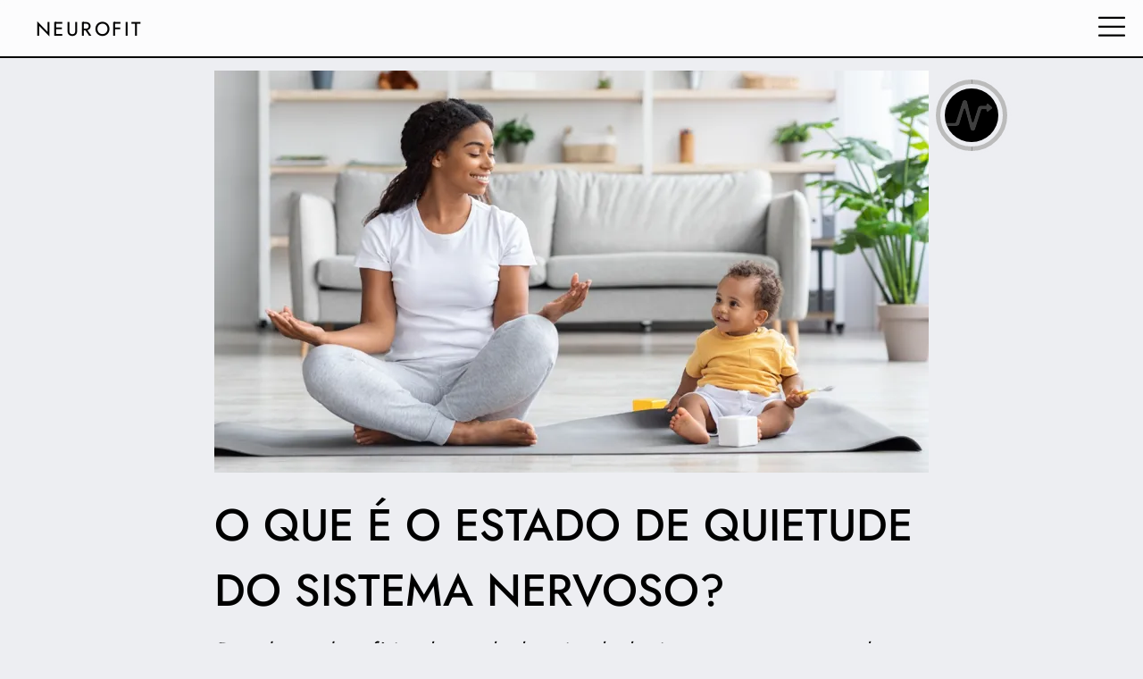

--- FILE ---
content_type: text/html
request_url: https://neurofit.app/learn/pt-BR/stillness_state/
body_size: 21355
content:
<!doctype html>
<html ⚡ lang="pt-BR">
  <head>
    <meta charset="utf-8">
    <meta name="theme-color" content="#000000">
    <meta name="viewport" content="width=device-width">
    <meta name="title" content="O que é o Estado de Quietude do Sistema Nervoso? | NEUROFIT">
    <meta name="description" content="Descubra os benefícios do estado de quietude do sistema nervoso e aprenda como acessá-lo em minutos. -- Andrew Hogue, Co-CEO, NEUROFIT, Feb 23, 2025.">
    

    <link rel="alternate" hreflang="x-default" href="https://neurofit.app/learn/en/stillness_state/" />
    <link rel="alternate" hreflang="ar" href="https://neurofit.app/learn/ar/stillness_state/" />
    <link rel="alternate" hreflang="bs" href="https://neurofit.app/learn/bs/stillness_state/" />
    <link rel="alternate" hreflang="ca" href="https://neurofit.app/learn/ca/stillness_state/" />
    <link rel="alternate" hreflang="zh" href="https://neurofit.app/learn/zh/stillness_state/" />
    <link rel="alternate" hreflang="hr" href="https://neurofit.app/learn/hr/stillness_state/" />
    <link rel="alternate" hreflang="cs" href="https://neurofit.app/learn/cs/stillness_state/" />
    <link rel="alternate" hreflang="da" href="https://neurofit.app/learn/da/stillness_state/" />
    <link rel="alternate" hreflang="nl" href="https://neurofit.app/learn/nl/stillness_state/" />
    <link rel="alternate" hreflang="fi" href="https://neurofit.app/learn/fi/stillness_state/" />
    <link rel="alternate" hreflang="fr" href="https://neurofit.app/learn/fr/stillness_state/" />
    <link rel="alternate" hreflang="de" href="https://neurofit.app/learn/de/stillness_state/" />
    <link rel="alternate" hreflang="el" href="https://neurofit.app/learn/el/stillness_state/" />
    <link rel="alternate" hreflang="en" href="https://neurofit.app/learn/en/stillness_state/" />
    <link rel="alternate" hreflang="he" href="https://neurofit.app/learn/he/stillness_state/" />
    <link rel="alternate" hreflang="hi" href="https://neurofit.app/learn/hi/stillness_state/" />
    <link rel="alternate" hreflang="hu" href="https://neurofit.app/learn/hu/stillness_state/" />
    <link rel="alternate" hreflang="id" href="https://neurofit.app/learn/id/stillness_state/" />
    <link rel="alternate" hreflang="it" href="https://neurofit.app/learn/it/stillness_state/" />
    <link rel="alternate" hreflang="ja" href="https://neurofit.app/learn/ja/stillness_state/" />
    <link rel="alternate" hreflang="ko" href="https://neurofit.app/learn/ko/stillness_state/" />
    <link rel="alternate" hreflang="ms" href="https://neurofit.app/learn/ms/stillness_state/" />
    <link rel="alternate" hreflang="no" href="https://neurofit.app/learn/no/stillness_state/" />
    <link rel="alternate" hreflang="pl" href="https://neurofit.app/learn/pl/stillness_state/" />
    <link rel="alternate" hreflang="pt" href="https://neurofit.app/learn/pt/stillness_state/" />
    <link rel="alternate" hreflang="ro" href="https://neurofit.app/learn/ro/stillness_state/" />
    <link rel="alternate" hreflang="ru" href="https://neurofit.app/learn/ru/stillness_state/" />
    <link rel="alternate" hreflang="sk" href="https://neurofit.app/learn/sk/stillness_state/" />
    <link rel="alternate" hreflang="es" href="https://neurofit.app/learn/es/stillness_state/" />
    <link rel="alternate" hreflang="sv" href="https://neurofit.app/learn/sv/stillness_state/" />
    <link rel="alternate" hreflang="sl" href="https://neurofit.app/learn/sl/stillness_state/" />
    <link rel="alternate" hreflang="sr" href="https://neurofit.app/learn/sr/stillness_state/" />
    <link rel="alternate" hreflang="sr-Latn" href="https://neurofit.app/learn/sr-Latn/stillness_state/" />
    <link rel="alternate" hreflang="th" href="https://neurofit.app/learn/th/stillness_state/" />
    <link rel="alternate" hreflang="tr" href="https://neurofit.app/learn/tr/stillness_state/" />
    <link rel="alternate" hreflang="uk" href="https://neurofit.app/learn/uk/stillness_state/" />
    <link rel="alternate" hreflang="vi" href="https://neurofit.app/learn/vi/stillness_state/" />
    <link rel="alternate" hreflang="es-MX" href="https://neurofit.app/learn/es-MX/stillness_state/" />
    <link rel="alternate" hreflang="pt-BR" href="https://neurofit.app/learn/pt-BR/stillness_state/" />
    <link rel="alternate" hreflang="fr-CA" href="https://neurofit.app/learn/fr-CA/stillness_state/" />
    <link rel="alternate" hreflang="zh-Hant" href="https://neurofit.app/learn/zh-Hant/stillness_state/" />
    

    <meta property="og:title" content="O que é o Estado de Quietude do Sistema Nervoso? | NEUROFIT" />
    <meta property="og:type" content="website" />
    <meta property="og:description" content="Descubra os benefícios do estado de quietude do sistema nervoso e aprenda como acessá-lo em minutos. -- Andrew Hogue, Co-CEO, NEUROFIT, Feb 23, 2025." />
    <meta property="og:url" content="https://neurofit.app/learn/pt-BR/stillness_state/" />
    <meta property="og:image" content="https://cdn.neurofit.app/learn/images/stillness_state/1x1.jpg" />
    <meta property="og:image:type" content="image/png" />
    <meta property="og:image:secure_url" content="https://cdn.neurofit.app/learn/images/stillness_state/1x1.jpg" />
    <meta property="og:image:width" content="1200" />
    <meta property="og:image:height" content="1200" />

    <link rel="apple-touch-icon" href="https://neurofit.app/images/apple-icon-180.png?v=4">

    <link rel="preload" as="script" href="https://cdn.ampproject.org/v0.js">
    <link rel="preload" as="script" href="https://cdn.ampproject.org/v0/amp-iframe-0.1.js">
    <link rel="preload" as="script" href="https://cdn.ampproject.org/v0/amp-social-share-0.1.js">
    <link rel="preload" as="script" href="https://cdn.ampproject.org/v0/amp-lightbox-0.1.js">
    <link rel="preload" as="script" href="https://cdn.ampproject.org/v0/amp-position-observer-0.1.js">
    <link rel="preload" as="script" href="https://cdn.ampproject.org/v0/amp-animation-0.1.js">

    <link rel="preload" as="script" href="https://cdn.ampproject.org/v0/amp-analytics-0.1.js">
    <link rel="preload" as="font" href="/fonts/jost-variable.woff2?v=1" crossorigin>
    <link rel="preload" as="image" href="https://cdn.neurofit.app/learn/images/stillness_state/16x9-mobile.webp">
    <link rel="preload" as="image" href="https://cdn.neurofit.app/learn/images/stillness_state/16x9-mobile.webp">


    <link rel="icon" type="image/png" sizes="196x196" href="https://neurofit.app/images/favicon-196.png?v=4">
    <script async src="https://cdn.ampproject.org/v0.js"></script>
    <script async custom-element="amp-iframe" src="https://cdn.ampproject.org/v0/amp-iframe-0.1.js"></script>
    <script async custom-element="amp-social-share" src="https://cdn.ampproject.org/v0/amp-social-share-0.1.js"></script>
    <script async custom-element="amp-lightbox" src="https://cdn.ampproject.org/v0/amp-lightbox-0.1.js"></script>
    <script async custom-element="amp-position-observer" src="https://cdn.ampproject.org/v0/amp-position-observer-0.1.js"></script>
    <script async custom-element="amp-animation" src="https://cdn.ampproject.org/v0/amp-animation-0.1.js"></script>
    <script async custom-element="amp-analytics" src="https://cdn.ampproject.org/v0/amp-analytics-0.1.js"></script>
    <!-- Import other AMP Extensions here -->

    <style amp-custom>
      @font-face{
        font-family: Jost Light;
        font-weight: 220;
        font-display: block;
        src: url('/fonts/jost-variable.woff2?v=1') format("woff2 supports variations"), url('/fonts/jost-variable.woff2?v=1') format("woff2-variations");
      }

      @font-face{
        font-family: Jost Book;
        font-weight: 370;
        font-display: block;
        src: url('/fonts/jost-variable.woff2?v=1') format("woff2 supports variations"), url('/fonts/jost-variable.woff2?v=1') format("woff2-variations");
      }

      @font-face{
        font-family: Jost Regular;
        font-weight: 420;
        font-display: block;
        src: url('/fonts/jost-variable.woff2?v=1') format("woff2 supports variations"), url('/fonts/jost-variable.woff2?v=1') format("woff2-variations");
      }

      @font-face{
        font-family: Jost Logo;
        font-weight: 435;
        font-display: block;
        src: url('/fonts/jost-variable.woff2?v=1') format("woff2 supports variations"), url('/fonts/jost-variable.woff2?v=1') format("woff2-variations");
      }
      @font-face{
        font-family: Jost Bold;
        font-weight: 470;
        font-display: block;
        src: url('/fonts/jost-variable.woff2?v=1') format("woff2 supports variations"), url('/fonts/jost-variable.woff2?v=1') format("woff2-variations");
      }

      * {
        -webkit-font-feature-settings: "kern" 1, "ss01" 1;
        font-feature-settings:"kern" 1, "ss01" 1;
        -moz-font-feature-settings: "kern" 1, "ss01" 1;
        -webkit-font-smoothing: subpixel-antialiased;
        -webkit-tap-highlight-color: transparent;
      }

      p, h1, h2, h3, h4 {
        margin-top: 0px;
        margin-bottom: 0px;
      }

      #progress-container {
          position: fixed;
          right: max(3vw + 2px, calc(50vw - min(42.5vw, 400px) - min(16vw, 80px) - 8px));
          top: calc(min(7vw, 35px) + 32px + min(3vw, 3vh));
          width: min(16vw, 80px);
          height: min(16vw, 80px);
          overflow: visible;
          z-index: 1000;
      }
      #progress-track {
          box-sizing: border-box;
          height: 100%;
          width:100%;
          position: absolute;
          opacity: 1.0;
          border: solid min(1vw, 5px) #bbbbbb;
          border-radius: 50%;
      }
      #progress-track-black-bg {
          box-sizing: border-box;
          height: 100%;
          width:100%;
          position: absolute;
          border: solid min(1vw, 5px) #000000;
          opacity: 0.0;
          border-radius: 50%;
      }
      #progress-halfclip {
          width: 50%;
          height: 100%;
          right: 0px;
          position: absolute;
          overflow: hidden;
          opacity: 1.0;
          transform-origin: left center;
      }
      .progress-halfcircle {
          box-sizing: border-box;
          height: 100%;
          right: 0px;
          position: absolute;
          border: solid min(1vw, 5px) transparent;
          border-top-color: #000000;
          border-left-color: #000000;
          border-radius: 50%;
      }
      #progress-clipped {
          width: 200%;
          transform: rotate(-45deg);
      }
      #progress-fixed {
          width: 100%;
          transform: rotate(135deg);
          opacity: 0;
      }
      #reading-progress-ring {
        position: fixed;
        z-index: 999;
        transform-origin: center;
        right: max(3vw, calc(50vw - min(42.5vw, 400px) - min(16vw, 80px) - 10px));
        top: calc(min(7vw, 35px) + 30px + min(3vw, 3vh));
        padding: 2px;
        background-color: rgba(237, 238, 242, 0.4);
        box-shadow: 0px 0px 2px 1px rgba(237, 238, 242, 0.4);
        -webkit-backdrop-filter: blur(5px);
        backdrop-filter: blur(5px);
        border-radius: 50%;
        overflow: visible;
        width: min(16vw, 80px);
        height: min(16vw, 80px);
      }
      body {
        direction: ltr;
        cursor: auto;
        font-family: Jost Regular;
        background-color: #EDEEF2;
        -ms-overflow-style:none;
        scrollbar-width: none; /* Firefox */
      }
      .title {
        word-wrap: break-word;
        margin: 3vh 0px 0px 0px;
        font-family: Jost Bold;
        font-size: min(9.5vw, 50px);
        font-weight: normal;
        padding: 0px;
      }
      .footer-copyright {
        font-family: Jost Regular;
        margin-top: 10vh;
        color: #FFFFFF;
      }
      .footer-section {
        display: inline-block;
        text-transform: uppercase;
        font-size: min(4vw, 18px);
        height: min(4vw, 18px);
        line-height: min(4vw, 18px);
      }
      .footer-section-separator {
        font-size: min(4.5vw, 18px);
        height: min(4.5vw, 18px);
        line-height: min(4vw, 18px);
        margin: 0px 0.25em;
      }
      .duration {
        font-size: min(4vw, 16px);
        padding: 0px;
      }
      h1, h2, h3 {
        font-weight: normal;
      }
      p {
        font-family:  Jost Light;
      }
      .header {
        position: fixed;
        display: flex;
        align-items: center;
        justify-content: space-between;
        top: 0px;
        left: 0px;
        right: 0px;
        background-color: rgba(255, 255, 255, 0.8);
        -webkit-backdrop-filter: blur(5px);
        backdrop-filter: blur(5px);
        box-shadow: 0px 2px 0px 0px black;
        padding: 15px min(20px, 4%) 15px min(40px, 7.5%);
        z-index: 1000;
      }
      .neurofit-logo {
        display: flex;
        align-items: center;
      }
      .neurofit-header-logo {
        height: min(6vw, 26px);
        width: min(6vw, 26px);
        overflow: visible;
      }
      .neurofit-header-text {
        font-size: min(5.4vw, 22px);
        line-height: min(6vw, 26px);
        letter-spacing: 0.11em;
        font-family: Jost Logo;
      }
      .neurofit-footer-logo {
        font-size: min(6vw, 26px);
        line-height: min(6vw, 26px);
        letter-spacing: 0.11em;
        font-family: Jost Logo;
      }
      .neurofit-header-text-lightbox {
        font-size: min(7vw, 35px);
        line-height: min(7vw, 35px);
        text-transform: uppercase;
        margin-right: 0.25em;
        max-width: 90%;
        display: inline-block;
      }
      .info-button {
        height: min(5.5vw, 22px);
        width: min(5vw, 22px);
        overflow: visible;
      }
      .section-header {
        word-wrap: break-word;
        font-family: Jost Regular;
        text-transform: uppercase;
        font-size: min(7vw, 30px);
        padding-top: 8vh;
      }
      .section-subheader {
        word-wrap: break-word;
        font-family: Jost Regular;
        font-size: min(6vw, 26px);
        padding-top: 4vh;
      }
      .section-subheader-h4 {
        word-wrap: break-word;
        font-family: Jost Regular;
        font-size: min(5.75vw, 24px);
        padding-top: 4vh;
      }
      .section-list-item:before {
          content: "- ";
      }
      .section-list-item {
        font-family: Jost Book;
        font-size: min(5.5vw, 22px);
        padding-top: 2vh;
        margin-inline-start: min(6vw, 26px);
        text-indent: max(-3vw, -12px);
      }
      .star-rating-text {
        word-wrap: break-word;
        font-family: Jost Bold;
        font-size: min(4vw, 15px);
        margin-inline-start: 0.3em;
      }
      .star-rating-text-bold {
        word-wrap: break-word;
        font-family: Jost Bold;
        font-size: min(4vw, 15px);
        margin-inline-start: 0.3em;
      }
      .subheader-block {
        font-size: min(4vw, 16px);
        font-family: Jost Regular;
        padding: 0px;
      }
      .subheader {
        font-size: min(4vw, 16px);
        padding: 0px;
        display: inline-block;
      }
      .subheader-time-details {
        font-size: min(3vw, 12px);
        padding: 0px;
        display: inline-block;
      }
      .subheader-separator {
        font-size: min(4.5vw, 20px);
        line-height: min(4.5vw, 20px);
        padding: 0px;
        margin: 0.3em;
        display: inline-block;
      }
      .subheader-author {
        font-family: Jost Bold;
        cursor: pointer;
        background-color: transparent;
        font-size: min(4vw, 16px);
        padding: 0px;
        color: #000000;
        border: none;
        text-decoration: none;
        display: inline-block;
      }
      .about-the-author-container {
        padding: min(4.5vw, 18px);
        margin-top: 6vh;
        background-color: #F8F8FA;
        box-shadow: 0px 1px 1.5px 0.5px #dddddd;
        max-width: 350px;
      }
      .about-the-author-header {
        font-family: Jost Bold;
        color: #000000;
        background-color: transparent;
        font-size: min(5.5vw, 22px);
      }
      .about-the-author-paragraph {
        display: inline-block;
        font-family: Jost Regular;
        font-size: 16px;
        line-height: 20px;
        margin-top: 1.5vh;
        color: #707070;
        text-decoration: none;
      }
      .author-profile-image {
        border-radius: 50%;
        height: 50px;
        width: 50px;
        overflow: hidden;
        border: 1px #A5A8B0 solid;
      }
      .section-paragraph {
        font-family:  Jost Light;
        font-size: min(5.5vw, 22px);
        padding-top: 2vh;
      }
      .table-of-contents-container {
        padding: min(3.5vw, 15px);
        margin-top: 3vh;
        padding-top: calc(min(3.5vw, 15px) - 1vh);
        background-color: #F8F8FA;
        box-shadow: 0px 1px 1.5px 0.5px #dddddd;
        max-width: 350px;
      }
      .table-of-contents-bullet {
        display: inline-block;
        margin-inline-end: 0.2em;
        font-family: Jost Regular;
        font-size: 22px;
        line-height: 20px;
        margin-top: 0.05em;
        color: #707070;
        text-decoration: none;
      }
      .table-of-contents-item {
        display: inline-block;
        font-family: Jost Regular;
        font-size: 16px;
        line-height: 20px;
        color: #707070;
        text-decoration: none;
      }
      .description {
        font-family: Jost Regular;
        font-size: min(5.5vw, 22px);
        font-style: italic;
        padding-top: 2vh;
        padding-bottom: 1vh;
        margin: 0px
      }
      .tag {
        background-color: #F8F8FA;
        border: 1px #000000 solid;
        font-family: Jost Regular;
        font-size: min(3vw, 12px);
        padding: 3px 5px;
        display: inline-block;
        margin-right: min(1vw, 4px);
        margin-top: min(1.5vw, 6px);
        color: black;
        cursor: pointer;
      }
      .section-text {
        font-family:  Jost Light;
        font-size: min(5.5vw, 22px);
        padding-top: 4vh;
      }
      .cta-prompt-text {
        font-family: Jost Regular;
        font-size: min(5vw, 20px);
      }
      .cta-prompt-text-bold {
        font-family: Jost Bold;
        text-transform: uppercase;
        font-size: min(7vw, 30px);
      }
      .download-button {
        display: inline-block;
        text-transform: uppercase;
        text-align: center;
        width: 100%;
        max-width: 350px;
        margin-top: 2vh;
        font-family: Jost Regular;
        font-size: 21px;
        line-height: 26px;
        color: #ffffff;
        background-color: #000000;
        padding: 12px 0px;
        border: 2px #000000 solid;
        text-decoration: none;
        cursor: pointer;
      }
      .laurel {
        height: max(5vw, 65px);
        max-width: 100%;
        display: block;
        margin: 2vh 0px;
      }
      .download-button-white-border {
        display: inline-block;
        text-transform: uppercase;
        text-align: center;
        width: 100%;
        max-width: 350px;
        margin-top: 1vh;
        font-family: Jost Regular;
        font-size: 21px;
        line-height: 26px;
        color: #ffffff;
        background-color: #000000;
        padding: 12px 0px;
        border: 2px #FFFFFF solid;
        text-decoration: none;
        cursor: pointer;
      }

      .hamburger-button {
        display: block;
        text-transform: uppercase;
        width: 100%;
        font-family: Jost Regular;
        font-size: 21px;
        line-height: 26px;
        text-align: center;
        color: #ffffff;
        cursor: pointer;
        background-color: #000000;
        padding: min(max(12px, 4.5vw), 18px) 0px;
        border: none;
        text-decoration: none;
      }

      .share-article-button {
        display: inline-block;
        font-family: Jost Regular;
        font-size: 21px;
        line-height: 26px;
        width: 100%;
        height: 100%;
        color: #ffffff;
        background-color: #000000;
        text-align: center;
        padding: 12px 0px;
        text-decoration: none;
        cursor: not-allowed;
        border: none;
      }

      ::-webkit-scrollbar {
          width: 0px;
          height: 0px;
          background: transparent; /* Chrome/Safari/Webkit  */
          background-color: transparent;
          display: none;
      }
      ::-webkit-scrollbar-track {
          width: 0px;
          height: 0px;
          background: transparent; /* Chrome/Safari/Webkit  */
          background-color: transparent;
          display: none;
      }

      ::-webkit-scrollbar-thumb {
          width: 0px;
          height: 0px;
          background: transparent; /* Chrome/Safari/Webkit  */
          background-color: transparent;
          display: none;
      }

      .lightbox {
        position: fixed;
        top: 0px;
        left: 0px;
        right: 0px;
        bottom: 0px;
        padding: min(5vh, 60px) 0px;
        overflow-y: scroll;
        overflow-x: hidden;
        background-color: rgba(255, 255, 255, 0.85);
        backdrop-filter: blur(5px);
        -webkit-backdrop-filter: blur(5px);
      }

      .lightbox-close {
        position: absolute;
        top: min(4.5vh, 50px);
        line-height: min(6vw, 30px);
        font-size: min(10vw, 45px);
        cursor: pointer;
      }

      .lightbox-close-ltr {
        right: min(30px, 7.5%);
      }

      .lightbox-close-rtl {
        left: min(30px, 7.5%);
      }

      amp-social-share.branded {
        height: 45px;
        width: 45px;
        background-color: black;
        color: white;
        text-decoration-color: #ffffff;
        background-size: 70%;
        /*background-image: url('https://raw.githubusercontent.com/google/material-design-icons/master/social/1x_web/ic_share_white_48dp.png');
        background-repeat: no-repeat;
        background-position: center;
        background-size: contain;*/
      }
      amp-social-share.branded:focus{
        outline: none;
      }

      .fixed-img-container {
        position: relative;
        margin: 5vh auto 0vh auto;
      }
      .img-caption {
        padding-top: 2vh;
        font-style: italic;
        font-family: Jost Book;
        color: #000000;
        margin: 0px auto;
        font-size: min(3.5vw, 16px);
      }
      amp-img.contain img {
        object-fit: contain;
      }
      amp-img.figure {
        filter: drop-shadow(0px 1px 1.5px #dddddd);
      }
      amp-img.exercise {
        box-shadow: 0px 0px 1.5px 1px #999999;
      }
      amp-img.phone {
        cursor: pointer;
      }

      .fixed-exercise-container {
        position: relative;
        margin: 5vh auto 2vh auto;
      }
      .exercise-caption {
        padding-top: 2vh;
        font-style: italic;
        font-family: Jost Book;
        color: #000000;
        margin: 0px auto;
        font-size: min(4vw, 18px);
      }
      .exercise-title-link {
        font-family: Jost Logo; 
        color: #000000;
        text-decoration: none;
      }
      .exercise-description {
        text-transform: lowercase;
      }

      .inline-link {
        color: #000000;
        text-decoration: underline;
        font-family: Jost Book; 
      }

      .social-icon-container {
        background-color: #1F1F1F;
        border: none;
        cursor: pointer;
        border-radius: 5px;
        height: min(9vw, 45px);
        width: min(9vw, 45px);
        margin-inline-end: min(6vw, 26px);
        display: flex;
        justify-content: center; 
        align-items: center;
      }

      .social-icon-container-small-grey {
        background-color: #DEE0E8;
        border: none;
        cursor: pointer;
        border-radius: 5px;
        height: min(7.5vw, 32px);
        width: min(7.5vw, 32px);
        margin-inline-end: min(4vw, 18px);
        display: flex;
        justify-content: center; 
        align-items: center;
      }

      .footer-section-header {
        font-family: Jost Bold;
        text-transform: uppercase;
        font-size: min(5.5vw, 22px);
        margin-top: 6vh;
        color: #FFFFFF;
      }
      .footer-section-link {
        font-family: Jost Regular;
        display: block;
        margin: 1vh 0px;
        font-size: min(5vw, 20px);
        text-underline-offset: 2px;
        color: #FFFFFF;
        cursor: pointer;
      }
      .footer-pd {
        font-family: Jost Regular;
        display: block;
        margin-top: 4vh;
        font-style: italic;
        font-size: 15px;
        color: #A5A8B0;
      }
    </style>
    <style amp-boilerplate>body{-webkit-animation:-amp-start 8s steps(1,end) 0s 1 normal both;-moz-animation:-amp-start 8s steps(1,end) 0s 1 normal both;-ms-animation:-amp-start 8s steps(1,end) 0s 1 normal both;animation:-amp-start 8s steps(1,end) 0s 1 normal both}@-webkit-keyframes -amp-start{from{visibility:hidden}to{visibility:visible}}@-moz-keyframes -amp-start{from{visibility:hidden}to{visibility:visible}}@-ms-keyframes -amp-start{from{visibility:hidden}to{visibility:visible}}@-o-keyframes -amp-start{from{visibility:hidden}to{visibility:visible}}@keyframes -amp-start{from{visibility:hidden}to{visibility:visible}}</style><noscript><style amp-boilerplate>body{-webkit-animation:none;-moz-animation:none;-ms-animation:none;animation:none}</style></noscript>

    <link rel="canonical" href="https://neurofit.app/learn/pt-BR/stillness_state/">
    <title>O que é o Estado de Quietude do Sistema Nervoso? | NEUROFIT</title>
    <link rel="manifest" href="/manifest.json">
    <script type="application/ld+json">
      {
        "@context": "https://schema.org",
        "@graph": [
          {
            "@type": "MobileApplication",
            "@id": "https://neurofit.app/#application",
            "name": "NEUROFIT",
            "operatingSystem": "iOS, Android",
            "applicationCategory": "HealthApplication",
            "url": "https://neurofit.app",
            "logo": "https://neurofit.app/images/manifest-icon-512.png",
            "aggregateRating": {
                "@type": "AggregateRating",
                "ratingValue": "4.7",
                "ratingCount": "838"
            },
            "subjectOf": {
              "id": "https://neurofit.app/learn/pt-BR/stillness_state/#article"
            }
          },
          {
            "@type": "Article",
            "@id": "https://neurofit.app/learn/pt-BR/stillness_state/#article",
            "isPartOf": {
              "@id": "https://neurofit.app/learn/pt-BR/stillness_state/"
            },
            "author": {
              "@type": "Person",
              "name": "Andrew Hogue",
              "url": "https://neurofit.app/author/andrew-hogue",
              "@id": "https://neurofit.app/#/schema/person/andrew-hogue"
            },
            "headline": "O que é o Estado de Quietude do Sistema Nervoso? | NEUROFIT",
            "datePublished": "2024-08-21T12:12:51+02:00",
            "dateModified": "2025-02-23T12:35:49+01:00",
            "mainEntityOfPage": {
              "@id": "https://neurofit.app/learn/pt-BR/stillness_state/"
            },
            "wordCount": 1081,
            "publisher": {
              "@id": "https://neurofit.app/#organization"
            },
            "image": {
              "@id": "https://neurofit.app/learn/pt-BR/stillness_state/#primaryimage"
            },
            "thumbnailUrl": "https://cdn.neurofit.app/learn/images/stillness_state/16x9-mobile.jpg",
            "articleSection": [
              "Vagal ventral",
              "Vagal dorsal",
              "sistema nervoso parassimpático",
              "meditação",
              "ioga"
              
            ],
            "inLanguage": "pt-BR",
            "about": {
              "@id": "https://neurofit.app/#application"
            }
          },
          {
            "@type": "FAQPage",
            "author":{
              "@type": "Person",
              "name": "Andrew Hogue",
              "url": "https://neurofit.app/author/andrew-hogue",
              "@id": "https://neurofit.app/#/schema/person/andrew-hogue"
            },
            "reviewedBy":{
              "@type": "Person",
              "name": "Andrew Hogue",
              "url": "https://neurofit.app/author/andrew-hogue",
              "@id": "https://neurofit.app/#/schema/person/andrew-hogue"
            },
            "@id": "https://neurofit.app/learn/pt-BR/stillness_state/#faqs",
            "isPartOf": {
              "@id": "https://neurofit.app/learn/pt-BR/stillness_state/"
            },
            "mainEntity": [
            {
                "@type": "Question",
                "name": "Qual é o melhor horário para praticar exercícios de quietude?",
                "acceptedAnswer": {
                  "@type": "Answer",
                  "text": "<p>O melhor horário para praticar exercícios de quietude é pela manhã ou antes de dormir, pois eles ajudam a definir o tom para o dia ou preparar seu sistema nervoso para um sono repousante.</p>"
                }
              },
            {
                "@type": "Question",
                "name": "Quanto tempo leva para sentir os benefícios do estado de quietude?",
                "acceptedAnswer": {
                  "@type": "Answer",
                  "text": "<p>A maioria das pessoas começa a sentir os benefícios do estado de quietude dentro de alguns dias de prática consistente. No entanto, pode levar até seis semanas para experimentar mudanças duradouras no sistema nervoso.</p>"
                }
              },
            {
                "@type": "Question",
                "name": "Qualquer pessoa pode aprender a permanecer em quietude?",
                "acceptedAnswer": {
                  "@type": "Answer",
                  "text": "<p>Sim, qualquer pessoa pode acessar o estado de quietude com prática e atenção plena. Pode levar mais tempo para algumas pessoas, especialmente se tiverem um nível de estresse mais alto, mas é completamente alcançável.</p>"
                }
              },
            {
                "@type": "Question",
                "name": "Como o aplicativo ajuda a alcançar o estado de quietude?",
                "acceptedAnswer": {
                  "@type": "Answer",
                  "text": "<p>O aplicativo oferece exercícios guiados, insights personalizados e check-ups regulares para ajudar os usuários a reduzir o estresse crônico e acessar o estado de quietude com mais facilidade. Ele simplifica o processo e fornece passos práticos para equilibrar o sistema nervoso de forma eficaz.</p>"
                }
              }
            
            ]
          },
          
          {
            "@type": "WebSite",
            "@id": "https://neurofit.app/#website",
            "url": "https://neurofit.app",
            "name": "NEUROFIT",
            "description": "Equilibre seu sistema nervoso, reduza o estresse e sinta-se melhor",
            "publisher": {
              "@id": "https://neurofit.app/#organization"
            }
          },
          {
            "@type": "WebPage",
            "@id": "https://neurofit.app/learn/pt-BR/stillness_state/",
            "url": "https://neurofit.app/learn/pt-BR/stillness_state/",
            "name": "O que é o Estado de Quietude do Sistema Nervoso? | NEUROFIT",
            "isPartOf": {
              "@id": "https://neurofit.app/#website"
            },
            "primaryImageOfPage": {
              "@id": "https://neurofit.app/learn/pt-BR/stillness_state/#primaryimage"
            },
            "image": {
              "@id": "https://neurofit.app/learn/pt-BR/stillness_state/#primaryimage"
            },
            "thumbnailUrl": "https://cdn.neurofit.app/learn/images/stillness_state/16x9-mobile.jpg",
            "datePublished": "2024-08-21T12:12:51+02:00",
            "dateModified": "2025-02-23T12:35:49+01:00",
            "description": "Descubra os benefícios do estado de quietude do sistema nervoso e aprenda como acessá-lo em minutos. -- Andrew Hogue, Co-CEO, NEUROFIT, Feb 23, 2025.",
            "breadcrumb": {
              "@id": "https://neurofit.app/learn/pt-BR/stillness_state/#breadcrumb"
            },
            "inLanguage": "pt-BR",
            "potentialAction": [
              {
                "@type": "ReadAction",
                "target": [
                  "https://neurofit.app/learn/pt-BR/stillness_state/"
                ]
              }
            ]
          },
          {
            "@type": "ImageObject",
            "inLanguage": "pt-BR",
            "@id": "https://neurofit.app/learn/pt-BR/stillness_state/#primaryimage",
            "url": "https://cdn.neurofit.app/learn/images/stillness_state/16x9-mobile.jpg",
            "contentUrl": "https://cdn.neurofit.app/learn/images/stillness_state/16x9-mobile.jpg",
            "width": 1200,
            "height": 675
          },
          {
            "@type": "BreadcrumbList",
            "@id": "https://neurofit.app/learn/pt-BR/stillness_state/#breadcrumb",
            "itemListElement": [
              {
                "@type": "ListItem",
                "position": 1,
                "name": "Home",
                "item": "https://neurofit.app"
              },
              {
                "@type": "ListItem",
                "position": 2,
                "name": "O que é o Estado de Quietude do Sistema Nervoso?"
              }
            ]
          },
          {
            "@type": "Organization",
            "@id": "https://neurofit.app/#organization",
            "name": "NEUROFIT",
            "url": "https://neurofit.app",
            "logo": {
              "@type": "ImageObject",
              "inLanguage": "pt-BR",
              "@id": "https://neurofit.app/#/schema/logo/image/",
              "url": "https://neurofit.app/images/amp-publisher-logo.png",
              "contentUrl": "https://neurofit.app/images/amp-publisher-logo.png",
              "caption": "NEUROFIT"
            },
            "email": "care@neurofit.app",
            "telephone": "(310) 363-8663",
            "address": {
              "@type": "PostalAddress",
              "streetAddress": "651 N Broad Street, Suite 206",
              "addressLocality": "Middletown",
              "addressCountry": "US",
              "addressRegion": "Delaware",
              "postalCode": "19709"
            },
            "image": {
              "@id": "https://neurofit.app/#/schema/logo/image/"
            },
            "sameAs": [
              "https://www.instagram.com/neurofit.app/",
              "https://www.linkedin.com/company/neurofit-app/",
              "https://www.quora.com/profile/Andrew-Hogue-2",
              "https://www.reddit.com/user/neurofit_app/",
              "https://www.pinterest.com/neurofitapp/",
              "https://x.com/neurofit_app",
              "https://www.youtube.com/@neurofit-app",
              "https://www.facebook.com/neurofitapp",
              "https://www.tiktok.com/@neurofit.app",
              "https://mastodon.social/@neurofit",
              "https://bsky.app/profile/neurofit-app.bsky.social",
              "https://www.twitch.tv/neurofitapp",
              "https://www.threads.net/@andrewjhogue",
              "https://www.patreon.com/neurofit",
              "https://neurofit.gumroad.com/",
              "https://neurofit.substack.com/about",
              "https://www.tumblr.com/neurofit-app/769572430038646784/neurofit",
              "https://medium.com/@neurofit",
              "https://github.com/sauceman40",
              "https://stackoverflow.com/users/4493895/sauceman",
              "https://buymeacoffee.com/neurofit",
              "https://www.ted.com/profiles/48411418",
              "https://www.paypal.com/biz/profile/neurofit",
              "https://www.wellandgood.com/nervous-system-exercises-app/",
              "https://www.shape.com/post-workout-recovery-innovations-7501533#toc-nervous-system-regulation-apps",
              "https://www.prevention.com/fitness/workouts/a46993501/somatic-exercises/#somatic-exercise-apps-to-try",
              "https://www.msn.com/it-it/salute/other/allenamento-con-esercizi-somatici-da-fare-tutti-i-giorni-prova-subito/ar-AA1tnlPb",
              "https://www.menshealth.com/it/fitness/ginnastica-esercizi/a62771127/allenamento-esercizi-somatici/",
              "https://www.nasm.org/resources/preferred-providers",
              "https://www.mamamia.com.au/overcome-burnout/",
              "https://apps.apple.com/us/app/neurofit-nervous-system-reset/id1630278170",
              "https://play.google.com/store/apps/details?id=com.neurofit.app"
            ]
          },
          {
            "@type": "Person",
            "@id": "https://neurofit.app/#/schema/person/andrew-hogue",
            "name": "Andrew Hogue",
            "image": {
              "@type": "ImageObject",
              "inLanguage": "pt-BR",
              "@id": "https://neurofit.app/#/schema/person/image/andrew-hogue",
              "url": "/images/founders/andrew.jpg",
              "contentUrl": "/images/founders/andrew.jpg",
              "caption": "Andrew Hogue"
            },
            "description": "Andrew é Co-CEO da NEUROFIT e formado pelo Caltech, com 10 anos de experiência em tecnologia e produto na NASA, Snapchat, Headspace, Yale e em seus próprios produtos de bem-estar usados por milhões de pessoas em todo o mundo. Seu trabalho foi destaque na BBC, Wired, Forbes, Well+Good, SHAPE, Prevention, Men's Health, Real Simple, Business Insider, Medical News Today e muito mais.",
            "sameAs": [
              "https://www.linkedin.com/in/andrewjhogue/",
              "https://www.instagram.com/andrewjhogue/",
              "https://www.amazon.com/stores/author/B0BRFWB1VY/about"
            ],
            "url": "https://neurofit.app/author/andrew-hogue"
          }
        ]
      }
    </script>
  </head>
  <body class="disable-scrollbars">
    <amp-analytics type="gtag">
      <script type="application/json">
      {
        "vars" : {
          "gtag_id": "G-ZF4MJ7H40K",
          "config" : {
            "G-ZF4MJ7H40K": { "groups": "default" }
          }
        },
        "triggers": {
          "scrollPings": {
            "on": "scroll",
            "scrollSpec": {
              "verticalBoundaries": [1, 2, 3, 4, 5, 6, 7, 8, 9, 10, 11, 12, 13, 14, 15, 16, 17, 18, 19, 20, 21, 22, 23, 24, 25, 26, 27, 28, 29, 30, 31, 32, 33, 34, 35, 36, 37, 38, 39, 40, 41, 42, 43, 44, 45, 46, 47, 48, 49, 50, 51, 52, 53, 54, 55, 56, 57, 58, 59, 60, 61, 62, 63, 64, 65, 66, 67, 68, 69, 70, 71, 72, 73, 74, 75, 76, 77, 78, 79, 80, 81, 82, 83, 84, 85, 86, 87, 88, 89, 90, 91, 92, 93, 94, 95, 96, 97, 98, 99, 100]
            }
          },
          "button": {
            "selector": "#cta-app-conclusion",
            "on": "click",
            "vars": {
              "event_name": "sign_up",
              "method": "Google"
            }
          },
          "anchorClicks": {
            "on": "click",
            "selector": "a",
            "request": "event"
          }
        }
      }
      </script>
    </amp-analytics>
    <div class="header">
      <div class="neurofit-logo">
        <div class="neurofit-header-text">NEUROFIT</div>
      </div>
      <button aria-label="Settings Button" tabindex="0" role="button" on="tap:neurofit-hamburger-lightbox" style="padding: 0px; background-color: transparent; border: none; cursor: pointer;">
        <svg style="display: inline-block; width: min(6vw, 30px); height: min(6vw, 30px);" width="79px" height="79px" viewBox="0 0 79 79" version="1.1" xmlns="http://www.w3.org/2000/svg"><g id="Page-1" stroke="none" stroke-width="1" fill="none" fill-rule="evenodd"><g id="Group-26"><rect id="Rectangle" x="0" y="0" width="79" height="79"></rect><g id="noun-hamburger-menu-377841" transform="translate(0.000000, 10.000000)" fill="#000000" fill-rule="nonzero"><path d="M77,6 L2,6 C0.9,6 0,4.65 0,3 C0,1.35 0.9,0 2,0 L77,0 C78.1,0 79,1.35 79,3 C79,4.65 78.1,6 77,6 Z" id="Path"></path><path d="M77,32 L2,32 C0.9,32 0,30.65 0,29 L0,29 C0,27.35 0.9,26 2,26 L77,26 C78.1,26 79,27.35 79,29 L79,29 C79,30.65 78.1,32 77,32 Z" id="Path"></path><path d="M77,58 L2,58 C0.9,58 0,56.65 0,55 L0,55 C0,53.35 0.9,52 2,52 L77,52 C78.1,52 79,53.35 79,55 L79,55 C79,56.65 78.1,58 77,58 Z" id="Path"></path></g></g></g></svg>
      </button>
    </div>
    <div id="progress-container">
      <div id="progress-track-black-bg"></div>
      <div id="progress-track"></div>
      <div id="progress-halfclip">
          <div class="progress-halfcircle" id="progress-clipped"></div>
      </div>
      <div class="progress-halfcircle" id="progress-fixed"></div>
    </div>
    <div id="reading-progress-ring">
      <svg class="" width="850px" height="850px" viewBox="0 0 850 850" version="1.1" xmlns="http://www.w3.org/2000/svg" style="border-radius: 50%; overflow: visible; width: min(12vw, 60px); height: min(12vw, 60px); padding: min(2vw, 10px);"><defs><line transform="translate(10.130432, 183.537575)" fill-rule="nonzero" x1="0" y1="425" x2="850" y2="425" id="logo-animation-path"></line><clipPath id="logo-clip-path"><path transform="translate(10.130432, 183.537575)" id="logo-path" d="M18.2849651,545.751313 L154.375127,545.751313 C165.356176,545.88065 174.950032,538.756004 178.2896,528.406359 L280.283776,211.299314 C284.496527,198.080179 295.297319,188.006125 308.754891,184.717949 C330.280173,179.458536 351.889438,192.499526 357.191591,213.939277 C380.266764,319.586717 406.272523,424.687779 435.208868,529.242465 C436.017225,532.163275 438.561763,535.302722 441.839431,536.355478 C447.075395,538.037219 452.735794,535.167991 454.431056,529.917234 L526.606397,306.708664 C533.109426,286.622507 551.999206,272.784447 573.229576,272.784447 L658.936432,272.784447 L658.936432,260.94577 C658.936432,249.309545 668.344042,239.94577 679.936527,239.94577 C684.986022,239.94577 689.851184,241.782468 693.624341,245.019573 L747.268609,291.124289 C756.123319,298.720319 756.984011,311.890561 749.506992,320.7383 L692.517574,364.003445 C683.241382,370.978178 670.108754,369.06227 663.122329,359.770294 C660.375729,356.117304 658.936432,351.745851 658.936432,347.189247 L658.936432,329.073575 L601.066095,329.073575 C590.760089,329.073575 581.605821,335.686166 578.325822,345.4004 L482.832984,644.59249 C478.640769,657.649227 468.042614,667.64045 454.927253,671.108082 C433.628857,676.739265 411.797153,663.909495 406.049212,642.631123 L323.143599,328.277018 C322.267999,324.905433 319.700624,322.226938 316.356765,321.251613 C311.01496,319.693535 305.482868,322.683761 303.898685,327.944612 L232.789279,564.163636 C227.559009,581.465432 211.561573,593.3451 193.430413,593.3451 L36.3855513,593.3451"></path></clipPath></defs><g id="Page-1" stroke="none" stroke-width="1" fill="none" fill-rule="nonzero"><g id="Group-21" transform="translate(-87.000000, -87.000000)"><g id="Group-20" transform="translate(87.000000, 87.000000)"><rect id="Rectangle" fill="#000000" x="0" y="0" width="850" height="850" rx="425"></rect><use id="reading-progress-ring-logo" href="#logo-path" transform="translate(-10.130432, -183.537575)" fill-rule="nonzero" fill="#FFFFFF" style="clip-path: url('#logo-clip-path'); opacity: 0.25;"></use><use href="#logo-animation-path" transform="translate(-10.130432, -183.537575)" id="animation-line" class="" fill-rule="even-odd" fill="none" stroke="#FFFFFF" stroke-dasharray="5000" stroke-dashoffset="5000" stroke-width="850" style="clip-path: url('#logo-clip-path');"></use></g></g></g></svg>
    </div>
    <div>
      <amp-position-observer on="scroll:loadAnimation.seekTo(percent=event.percent)" viewport-margins="100vh" intersection-ratios="0" layout="nodisplay">
      </amp-position-observer>
      <div style="display: flex; justify-content: center;">
        <div style="width: 100%; max-width: 800px; margin-top: max(min(2vh, calc(50vw - 400px)), 0px);">
          <amp-img
            alt="O que é o Estado de Quietude do Sistema Nervoso?"
            src="https://cdn.neurofit.app/learn/images/stillness_state/16x9-mobile.webp"
            style="z-index: 0; margin-top: calc(min(7vw, 35px) + 30px);"
            width="16"
            height="9"
            layout="responsive"
            srcset="https://cdn.neurofit.app/learn/images/stillness_state/16x9-mobile.webp 800w,
              https://cdn.neurofit.app/learn/images/stillness_state/16x9-mobile.webp 1600w"
          >
            <amp-img
            alt="O que é o Estado de Quietude do Sistema Nervoso?"
            fallback
            src="https://cdn.neurofit.app/learn/images/stillness_state/16x9-mobile.jpg"
            style="z-index: 0; margin-top: calc(min(7vw, 35px) + 30px);"
            width="16"
            height="9"
            layout="responsive"
            srcset="https://cdn.neurofit.app/learn/images/stillness_state/16x9-mobile.jpg 800w,
                      https://cdn.neurofit.app/learn/images/stillness_state/16x9-mobile.jpg 1600w"
          >
          </amp-img>
        </div>
      </div>
      <div style="display: flex; justify-content: center;">
        <div style="max-width: 800px; width: 85%;">
          <h1 class="title">O QUE É O ESTADO DE QUIETUDE DO SISTEMA NERVOSO?</h1>
          <h2 class="description">Descubra os benefícios do estado de quietude do sistema nervoso e aprenda como acessá-lo em minutos.</h2>
          <div style="margin-top: 2vh; display: flex; align-items: center; justify-content: start;">
            <a itemprop="sameAs" href="https://neurofit.app/author/andrew-hogue" target="_blank" class="subheader-author">Andrew Hogue</a>
            <div class="subheader-separator">•</div>
            <div class="subheader-block">Co-CEO, NEUROFIT</div>
          </div>
          <div style="margin-top: 0.5vh; display: flex; align-items: center; justify-content: start;">
            <div class="subheader-time-details">4 MIN DE LEITURA</div>
            <div class="subheader-separator">•</div>
            <div class="subheader-time-details">FEB 23, 2025</div>
          </div>
          <div>
            <div class="table-of-contents-container">
              <div style="display: flex; align-items: top; justify-content: start; margin-top: 1vh">
                  <span class="table-of-contents-bullet">•</span>
                  <a href="#oqueo-estadode-quietudedo-sistema-nervoso" class="table-of-contents-item">O que é o Estado de Quietude do Sistema Nervoso?</a>
                </div>
              <div style="display: flex; align-items: top; justify-content: start; margin-top: 1vh">
                  <span class="table-of-contents-bullet">•</span>
                  <a href="#sinaise-sintomasdo-estadode-quietude" class="table-of-contents-item">Sinais e Sintomas do Estado de Quietude</a>
                </div>
              <div style="display: flex; align-items: top; justify-content: start; margin-top: 1vh">
                  <span class="table-of-contents-bullet">•</span>
                  <a href="#exemplosprticosdoestadodequietude" class="table-of-contents-item">Exemplos práticos do estado de quietude</a>
                </div>
              <div style="display: flex; align-items: top; justify-content: start; margin-top: 1vh">
                  <span class="table-of-contents-bullet">•</span>
                  <a href="#causasdedesregulaoecomocultivaraquietude" class="table-of-contents-item">Causas de desregulação e como cultivar a quietude</a>
                </div>
              <div style="display: flex; align-items: top; justify-content: start; margin-top: 1vh">
                  <span class="table-of-contents-bullet">•</span>
                  <a href="#maneiras-prticasde-sentir-mais-quietude" class="table-of-contents-item">Maneiras Práticas de Sentir Mais Quietude</a>
                </div>
              <div style="display: flex; align-items: top; justify-content: start; margin-top: 1vh">
                  <span class="table-of-contents-bullet">•</span>
                  <a href="#n-e-u-r-o-f-i-teoestadodequietude" class="table-of-contents-item">NEUROFIT e o estado de quietude</a>
                </div>
              <div style="display: flex; align-items: top; justify-content: start; margin-top: 1vh">
                  <span class="table-of-contents-bullet">•</span>
                  <a href="#perguntasfrequentessobreaquietude" class="table-of-contents-item">Perguntas frequentes sobre a quietude</a>
                </div>
              
            </div>
            
              
                <p id="[base64]" class="section-paragraph">O Estado de Quietude é um dos aspectos mais silenciosos, poderosos e muitas vezes negligenciados do nosso sistema nervoso. É um estado em que nos sentimos calmos, serenos e em paz, permitindo que nosso corpo e mente se recarreguem e se revitalizem. Mas o que o torna tão importante para o nosso bem-estar?</p>
              
            
              
                <h2 id="oqueo-estadode-quietudedo-sistema-nervoso" class="section-header">O que é o Estado de Quietude do Sistema Nervoso?</h2>
              
            
              
                <p id="oestadodequietudeumestadomistodosistemanervosocombinandoaseguranaeaaberturade-ventral-vagalcomaimobilizaode-dorsal-vagal" class="section-paragraph">O estado de quietude é um estado misto do sistema nervoso, combinando a segurança e a abertura de <a href="https://neurofit.app/learn/pt-BR/ventral_vagal_state/" target="_blank" class="inline-link">Ventral Vagal</a> com a imobilização de Dorsal Vagal.</p>
              
            
              
                <p id="nesseestadoocorpoestrelaxadomasnodesligadocalmomasnoinativocomosentarsetranquilamenteemumparquesentindoabrisasuaveeabsorvendoapazaoseuredor" class="section-paragraph">Nesse estado, o corpo está relaxado, mas não desligado, calmo mas não inativo. É como sentar-se tranquilamente em um parque, sentindo a brisa suave e absorvendo a paz ao seu redor.</p>
              
            
              
                <p id="aquietudeumestadoequilibradodosistemanervosoqueseencontranotopodo-anel-n-e-u-r-o-f-i-t" class="section-paragraph">A quietude é um estado equilibrado do sistema nervoso que se encontra no topo do Anel NEUROFIT:</p>
              
            
              
                <div>
                  <div class="fixed-img-container" style="width: min(85vw, 300px);">
                    
                      <amp-img
                        alt="O Anel NEUROFIT — um anel codificado por cores que mostra os seis possíveis estados do sistema nervoso (Vagal Ventral, Imobilidade, Vagal Dorsal, Sobrecarga, Simpático ou Brincar) e as transições entre eles."
                        src="https://neurofit.app/assets/images/learn/pt-BR/neurofit-ring-nervous-system-states.webp"
                        style="z-index: 0; margin-top: 2vh;"
                        class="contain figure"
                        width="1000"
                        height="1911"
                        layout="responsive"
                      >
                      </amp-img>
                    
                    <p class="img-caption" style="width: min(85vw, 300px);">O Anel NEUROFIT mostra os seis possíveis estados do sistema nervoso e as transições entre eles.</p>
                  </div>
                </div>
              
            
              
                <p id="esteestadoajudaaconstruirresilinciacontraoestresseedesligamentoeaprimoranossacapacidadedepermanecercalmossobpresso" class="section-paragraph">Este estado ajuda a construir resiliência contra o estresse e <a href="https://neurofit.app/learn/pt-BR/dorsal_vagal_state/" target="_blank" class="inline-link">desligamento</a>, e aprimora nossa capacidade de permanecer calmos sob pressão.</p>
              
            
              
                <p id="quandoestamosemquietudenossosistemanervosotambmpodesereparareserejuvenesceroquepromovemelhorsonomaiorclarezamentalemaiorestabilidadeemocional" class="section-paragraph">Quando estamos em quietude, nosso sistema nervoso também pode se reparar e se rejuvenescer, o que promove melhor sono, maior <a href="https://neurofit.app/learn/pt-BR/sharpening_focus/" target="_blank" class="inline-link">clareza mental</a> e maior estabilidade emocional.</p>
              
            
              
                <h2 id="sinaise-sintomasdo-estadode-quietude" class="section-header">Sinais e Sintomas do Estado de Quietude</h2>
              
            
              
                <p id="reconheceroestadodequietudesimplessevocsouberoqueprocurar-aquiestoalgunssinaiscomuns" class="section-paragraph">Reconhecer o estado de quietude é simples se você souber o que procurar. Aqui estão alguns sinais comuns:</p>
              
            
              
                <p id="umaprofundasensaodecalmaerelaxamento" class="section-list-item">Uma profunda sensação de <a href="https://neurofit.app/learn/pt-BR/peace_nervous_system/" target="_blank" class="inline-link">calma e relaxamento</a></p>
              
            
              
                <p id="respiraomaislentaertmica" class="section-list-item">Respiração mais lenta e rítmica</p>
              
            
              
                <p id="tensomuscularreduzida" class="section-list-item">Tensão muscular reduzida</p>
              
            
              
                <p id="umasensaodeestarenraizadoepresente" class="section-list-item">Uma sensação de estar enraizado e presente</p>
              
            
              
                <p id="maiorclarezamentalefoco" class="section-list-item">Maior clareza mental e foco</p>
              
            
              
                <p id="equilbrioeestabilidadeemocional" class="section-list-item">Equilíbrio e estabilidade emocional</p>
              
            
              
                <p id="quandoestivernoestadodequietudevocpodenotarquesuamenteestmaissilenciosaemenospropensaapensamentosacelerados" class="section-paragraph">Quando estiver no estado de quietude, você pode notar que sua mente está mais silenciosa e menos propensa a <a href="https://neurofit.app/learn/pt-BR/overthinking_nervous_system/" target="_blank" class="inline-link">pensamentos acelerados</a>.</p>
              
            
              
                <p id="seucorposesentevontadeevocpodeatperceberumalevequedanatemperaturacorporalmedidaqueseusistemanervosoparassimpticoassumeocontrole" class="section-paragraph">Seu corpo se sente à vontade, e você pode até perceber uma leve queda na temperatura corporal à medida que seu <a href="https://neurofit.app/learn/pt-BR/ventral_vagal_state/" target="_blank" class="inline-link">sistema nervoso parassimpático</a> assume o controle.</p>
              
            
              
                <h2 id="exemplosprticosdoestadodequietude" class="section-header">Exemplos práticos do estado de quietude</h2>
              
            
              
                <p id="imaginesesentadoemumquartosilenciosomeditandocomosolhosfechados-vocseconcentranasuarespiraoeaorespirarprofundamentesenteseucorporelaxar" class="section-paragraph">Imagine-se sentado em um quarto silencioso, <a href="https://neurofit.app/learn/pt-BR/meditations/" target="_blank" class="inline-link">meditando</a> com os olhos fechados. Você se concentra na sua respiração e, ao respirar profundamente, sente seu corpo relaxar.</p>
              
            
              
                <p id="[base64]" class="section-paragraph">Sua mente desacelera e você entra em um estado de quietude. Outro exemplo é se deitar em uma rede, balançando suavemente, sem nenhum pensamento específico ocupando sua mente. Esses momentos são quando seu sistema nervoso está em seu estado mais calmo e equilibrado.</p>
              
            
              
                <h2 id="causasdedesregulaoecomocultivaraquietude" class="section-header">Causas de desregulação e como cultivar a quietude</h2>
              
            
              
                <p id="vriosfatorespodeminterromperoestadodequietudeincluindosonoinadequadoagitaoemocionaleestressecrnico" class="section-paragraph">Vários fatores podem interromper o estado de quietude, incluindo <a href="https://neurofit.app/learn/pt-BR/sleep_issues_nervous_system/" target="_blank" class="inline-link">sono inadequado</a>, agitação emocional e estresse crônico:</p>
              
            
              
                <div>
                  <div class="fixed-img-container" style="width: min(85vw, 500px);">
                    
                      <amp-img
                        alt="Um gráfico de linha mostrando o acúmulo de estresse crônico ao longo do tempo, levando a um nível de estresse elevado no sistema nervoso devido à exposição repetida a eventos estressantes."
                        src="https://neurofit.app/assets/images/learn/pt-BR/chronic-stress-buildup-allostatic-load.webp"
                        style="z-index: 0; margin-top: 2vh;"
                        class="contain figure"
                        width="1500"
                        height="1196"
                        layout="responsive"
                      >
                      </amp-img>
                    
                    <p class="img-caption" style="width: min(85vw, 500px);">O estresse crônico se acumula no sistema nervoso, levando a desafios de saúde mental e física.</p>
                  </div>
                </div>
              
            
              
                <p id="quandoosistemanervosoestsobrecarregadoeletemdificuldadeemencontrarequilbrioresultandoemdesregulao-paracultivaraquietudeconsidereasseguintesprticas" class="section-paragraph">Quando o sistema nervoso está <a href="https://neurofit.app/learn/pt-BR/overwhelm_nervous_system/" target="_blank" class="inline-link">sobrecarregado</a>, ele tem dificuldade em encontrar equilíbrio, resultando em desregulação. Para cultivar a quietude, considere as seguintes práticas:</p>
              
            
              
                <p id="exerccios-somticos-reservealgunsminutosnoiteparapraticara-respiraocom-presso-ocularetragaumaconscinciasuavedecomoseucorposesente" class="section-list-item">Exercícios Somáticos: Reserve alguns minutos à noite para praticar a Respiração com Pressão Ocular e traga uma consciência suave de como seu corpo se sente:</p>
              
            
              
                <div class="fixed-exercise-container" style="width: min(85vw, 500px);">
                  <amp-img
                    alt="Respiração com Pressão nos Olhos: Uma técnica de respiração mais lenta para acalmar o sistema nervoso."
                    src="https://cdn.neurofit.app/videos/thumbnail-img/eye_presses_x_belly_breathing.webp"
                    style="z-index: 0; margin-top: 2vh;"
                    class="contain exercise"
                    width="16"
                    height="9"
                    layout="responsive"
                  >
                  </amp-img>
                  <div class="exercise-caption" style="width: min(85vw, 500px);">
                    <a href="https://neurofit.app/exercise/pt-BR/eye_presses_x_belly_breathing/" class="exercise-title-link" target="_blank" rel="noreferrer noopener">Respiração com Pressão nos Olhos</a>
                    <span class="exercise-description">-</span>
                    <span class="exercise-description">Uma técnica de respiração mais lenta para acalmar o sistema nervoso.</span>
                  </div>
                </div>
              
            
              
                <div>
                  <div class="fixed-img-container" style="width: min(85vw, 300px);">
                    
                      <amp-img
                        alt="Uma captura de tela do recurso de EQUILÍBRIO do App NEUROFIT, mostrando uma recomendação personalizada de exercício somático para o exercício de Batidas no Corpo."
                        on="tap:AMP.navigateTo(url='https://neurofit.link/install', target='_blank')"
                        tabindex="0"
                        role="button"
                        src="https://neurofit.app/assets/images/learn/pt-BR/balance-exercises-app-phone.webp"
                        style="z-index: 0; margin-top: 2vh;"
                        class="contain phone"
                        width="1296"
                        height="2640"
                        layout="responsive"
                      >
                      </amp-img>
                    
                    <p class="img-caption" style="width: min(85vw, 300px);">A biblioteca inteligente de exercícios do App NEUROFIT seleciona exercícios somáticos que aliviam o estresse em até três minutos.</p>
                  </div>
                </div>
              
            
              
                <p id="meditao-simplesmentefoquenasuarespiraoeliberequaisquerpensamentosqueodistraiam-deacordocom-harvard-healthameditaoreduzoestresseemelhoraobemestaremocional" class="section-list-item">Meditação: Simplesmente foque na sua respiração e libere quaisquer pensamentos que o distraiam. De acordo com <a href="https://www.health.harvard.edu/mind-and-mood/meditation-for-your-health" target="_blank" class="inline-link">Harvard Health</a>, a meditação reduz o estresse e melhora o bem-estar emocional.</p>
              
            
              
                <p id="respirao-consciente-pratiquerespiraesprofundasertmicasparaativarosistemanervosoparassimptico-exercciossimplesderespiraopodemajudaraacalmarosistemanervoso" class="section-list-item">Respiração Consciente: Pratique respirações profundas e rítmicas para ativar o sistema nervoso parassimpático. <a href="https://www.ncbi.nlm.nih.gov/pmc/articles/PMC9873947/" target="_blank" class="inline-link">Exercícios simples de respiração</a> podem ajudar a acalmar o sistema nervoso.</p>
              
            
              
                <p id="caminhadasna-natureza-passetemponanaturezalongedetelasdigitaisedobarulhodacidade-pesquisasda-mayo-clinicdestacamosbenefciosdepassartemponanaturezaparareduziroestresse" class="section-list-item">Caminhadas na Natureza: Passe tempo na natureza, longe de telas digitais e do barulho da cidade. Pesquisas da <a href="https://mcpress.mayoclinic.org/mental-health/the-mental-health-benefits-of-nature-spending-time-outdoors-to-refresh-your-mind/" target="_blank" class="inline-link">Mayo Clinic</a> destacam os benefícios de passar tempo na natureza para reduzir o estresse.</p>
              
            
              
                <p id="ioga-suave-pratiquemodalidadesdeiogaqueenfatizammovimentoslentosdeliberadoseorelaxamento-yogatemsemostradoeficazemequilibrarosistemanervosoautnomo" class="section-list-item">Ioga Suave: Pratique modalidades de ioga que enfatizam movimentos lentos, deliberados e o relaxamento. <a href="https://www.ncbi.nlm.nih.gov/pmc/articles/PMC8191226/" target="_blank" class="inline-link">Yoga</a> tem se mostrado eficaz em equilibrar o sistema nervoso autônomo.</p>
              
            
              
                <p id="tempode-pausa-programado-escolhahorriosespecficosdoseudiapararelaxarenofazernada-issopodesertosimplesquantosentarseemsilncioeouvirmsicacalmante" class="section-list-item">Tempo de Pausa Programado: Escolha horários específicos do seu dia para relaxar e não fazer nada. Isso pode ser tão simples quanto sentar-se em silêncio e ouvir <a href="https://neurofit.app/learn/pt-BR/sleeping-music/" target="_blank" class="inline-link">música calmante</a>.</p>
              
            
              
                <h2 id="maneiras-prticasde-sentir-mais-quietude" class="section-header">Maneiras Práticas de Sentir Mais Quietude</h2>
              
            
              
                <p id="alcanaroestadodequietuderequerprticadiriaeatenoplena-aquiestoalgumasdicasprticasparaincorporarnasuarotina" class="section-paragraph">Alcançar o estado de quietude requer prática diária e atenção plena. Aqui estão algumas dicas práticas para incorporar na sua rotina:</p>
              
            
              
                <p id="crieum-ambiente-pacfico-reserveumespaosilenciosoemsuacasaondevocpossaserecolhersemdistraes" class="section-list-item">Crie um Ambiente Pacífico: Reserve um <a href="https://neurofit.app/learn/pt-BR/environment_nervous_system/" target="_blank" class="inline-link">espaço silencioso em sua casa</a> onde você possa se recolher sem distrações.</p>
              
            
              
                <p id="pratique-compaixo-dediquealgunsminutostodososdiasaumexercciodecompaixocomoo-tonglen-issopodefortalecerseufreiovagaledirecionarseufocobondadeantesdedormir" class="section-list-item">Pratique Compaixão: Dedique alguns minutos todos os dias a um exercício de compaixão como o Tonglen: Isso pode fortalecer seu <a href="https://neurofit.app/learn/pt-BR/vagus_nerve/" target="_blank" class="inline-link">freio vagal</a> e direcionar seu foco à bondade antes de dormir:</p>
              
            
              
                <div class="fixed-exercise-container" style="width: min(85vw, 500px);">
                  <amp-img
                    alt="Tonglen: Um exercício de consciência compassiva que fortalece o freio vagal."
                    src="https://cdn.neurofit.app/videos/thumbnail-img/tonglen.webp"
                    style="z-index: 0; margin-top: 2vh;"
                    class="contain exercise"
                    width="16"
                    height="9"
                    layout="responsive"
                  >
                  </amp-img>
                  <div class="exercise-caption" style="width: min(85vw, 500px);">
                    <a href="https://neurofit.app/exercise/pt-BR/tonglen/" class="exercise-title-link" target="_blank" rel="noreferrer noopener">Tonglen</a>
                    <span class="exercise-description">-</span>
                    <span class="exercise-description">Um exercício de consciência compassiva que fortalece o freio vagal.</span>
                  </div>
                </div>
              
            
              
                <p id="[base64]" class="section-list-item">Limite a estimulação antes de dormir: Evite telas e atividades estimulantes por uma hora antes de se deitar para ajudar seu sistema nervoso a relaxar. <a href="https://neurofit.app/learn/pt-BR/bedtime_routine_circadian_rhythm/" target="_blank" class="inline-link">Manter um ciclo de sono-vigília consistente</a> pode melhorar sua HRV e seu equilíbrio emocional geral.</p>
              
            
              
                <p id="mantenhasehidratado-hidrataoadequadaapoiaafunogeraldosistemanervosoepromovemaiorequilbrioemocional" class="section-list-item">Mantenha-se hidratado: <a href="https://neurofit.app/learn/pt-BR/water_nervous_system/" target="_blank" class="inline-link">Hidratação adequada</a> apoia a função geral do sistema nervoso e promove maior equilíbrio emocional.</p>
              
            
              
                <p id="checkinsregulares-useferramentascomooaplicativo-n-e-u-r-o-f-i-tparaverificarregularmenteoseusistemanervosoeacompanharseuprogresso" class="section-list-item">Check-ins regulares: Use ferramentas como o aplicativo NEUROFIT para <a href="https://neurofit.app/learn/pt-BR/measuring_balance_hrv/" target="_blank" class="inline-link">verificar regularmente o seu sistema nervoso</a> e acompanhar seu progresso.</p>
              
            
              
                <div>
                  <div class="fixed-img-container" style="width: min(85vw, 300px);">
                    
                      <amp-img
                        alt="Uma captura de tela do recurso de resultados de medição de VFC do App NEUROFIT, permitindo que os membros meçam sua frequência cardíaca, VFC, o equilíbrio do sistema nervoso e muito mais, sem a necessidade de um dispositivo vestível."
                        on="tap:AMP.navigateTo(url='https://neurofit.link/install', target='_blank')"
                        tabindex="0"
                        role="button"
                        src="https://neurofit.app/assets/images/learn/pt-BR/hrv-results-app-phone.webp"
                        style="z-index: 0; margin-top: 2vh;"
                        class="contain phone"
                        width="1296"
                        height="2640"
                        layout="responsive"
                      >
                      </amp-img>
                    
                    <p class="img-caption" style="width: min(85vw, 300px);">A tecnologia de VFC baseada em câmera do App NEUROFIT permite que você meça sua frequência cardíaca, VFC e muito mais, sem precisar de um dispositivo vestível.</p>
                  </div>
                </div>
              
            
              
                <h2 id="n-e-u-r-o-f-i-teoestadodequietude" class="section-header">NEUROFIT e o estado de quietude</h2>
              
            
              
                <p id="[base64]" class="section-paragraph">Na NEUROFIT, enfatizamos a importância do estado de quietude para a saúde geral do sistema nervoso. Nosso aplicativo fornece exercícios guiados e insights personalizados para ajudá-lo a alcançar e manter esse estado. Ao incorporar práticas diárias que promovem a quietude, você pode reduzir significativamente o estresse e melhorar seu bem-estar geral.</p>
              
            
              
                <div class="fixed-exercise-container" style="width: min(85vw, 500px);">
                  <amp-img
                    alt="Respiração com Pressão nos Olhos: Uma técnica de respiração mais lenta para acalmar o sistema nervoso."
                    src="https://cdn.neurofit.app/videos/thumbnail-img/eye_presses_x_belly_breathing.webp"
                    style="z-index: 0; margin-top: 2vh;"
                    class="contain exercise"
                    width="16"
                    height="9"
                    layout="responsive"
                  >
                  </amp-img>
                  <div class="exercise-caption" style="width: min(85vw, 500px);">
                    <a href="https://neurofit.app/exercise/pt-BR/eye_presses_x_belly_breathing/" class="exercise-title-link" target="_blank" rel="noreferrer noopener">Respiração com Pressão nos Olhos</a>
                    <span class="exercise-description">-</span>
                    <span class="exercise-description">Uma técnica de respiração mais lenta para acalmar o sistema nervoso.</span>
                  </div>
                </div>
              
            
              
                <p id="andreweeuexperimentamosemprimeiramoosbenefciosprofundosdoestadodequietude-emminhajornadaparasuperaro-t-e-p-t-complexoosmomentosdequietudeforamfundamentaisnaminharecuperao" class="section-paragraph">Andrew e eu experimentamos em primeira mão os benefícios profundos do estado de quietude. Em minha jornada para superar o TEPT Complexo, os momentos de quietude foram fundamentais na minha recuperação.</p>
              
            
              
                <p id="nossosdadosmostramqueosmembrosdo-n-e-u-r-o-f-i-tquepriorizamprticasdequietuderelatam27maischeckinsequilibradose5amaisde-h-r-vdemonstrandooimpactoimediatodaquietudenaregulaodosistemanervoso" class="section-paragraph">Nossos dados mostram que os membros do NEUROFIT que priorizam <a href="https://neurofit.app/learn/pt-BR/stillness_nervous_system/" target="_blank" class="inline-link">práticas de quietude</a> relatam 27% mais check-ins equilibrados e 5% a mais de HRV – demonstrando o impacto imediato da quietude na regulação do sistema nervoso.</p>
              
            
              
                <h2 id="perguntasfrequentessobreaquietude" class="section-header">Perguntas frequentes sobre a quietude</h2>
              
            
              
                <h3 id="qualomelhorhorrioparapraticarexercciosdequietude" class="section-subheader">Qual é o melhor horário para praticar exercícios de quietude?</h3>
              
            
              
                <p id="omelhorhorrioparapraticarexercciosdequietudedemanhouantesdedormirpoiselesajudamaestabelecerotomparaodiaouprepararseusistemanervosoparaumsonoreparador" class="section-paragraph">O melhor horário para praticar exercícios de quietude é de manhã ou antes de dormir, pois eles ajudam a estabelecer o tom para o dia ou preparar seu sistema nervoso para um sono reparador.</p>
              
            
              
                <h3 id="quantotempolevaparasentirosbenefciosdoestadodequietude" class="section-subheader">Quanto tempo leva para sentir os benefícios do estado de quietude?</h3>
              
            
              
                <p id="amaioriadaspessoascomeaasentirosbenefciosdoestadodequietudeempoucosdiasdeprticaconsistente-noentantopodelevaratseissemanasparavivenciarmudanasduradourasnosistemanervoso" class="section-paragraph">A maioria das pessoas começa a sentir os benefícios do estado de quietude em poucos dias de prática consistente. No entanto, pode levar até seis semanas para vivenciar mudanças duradouras no sistema nervoso.</p>
              
            
              
                <h3 id="qualquerpessoapodeaprenderaestaremquietude" class="section-subheader">Qualquer pessoa pode aprender a estar em quietude?</h3>
              
            
              
                <p id="simqualquerpessoapodeacessaroestadodequietudecomprticaeatenoplena-podelevarmaistempoparaalgumaspessoasespecialmentesetiveremumnveldeestressemaisaltomastotalmentepossvel" class="section-paragraph">Sim, qualquer pessoa pode acessar o estado de quietude com prática e atenção plena. Pode levar mais tempo para algumas pessoas, especialmente se tiverem um nível de estresse mais alto, mas é totalmente possível.</p>
              
            
              
                <h3 id="comooapp-n-e-u-r-o-f-i-tajudaaatingiroestadodequietude" class="section-subheader">Como o app NEUROFIT ajuda a atingir o estado de quietude?</h3>
              
            
              
                <p id="[base64]" class="section-paragraph">O app NEUROFIT oferece exercícios guiados, percepções personalizadas e check-ins regulares para ajudar os usuários a reduzir o estresse crônico e acessar a quietude com mais facilidade. Ele simplifica o processo e fornece etapas práticas para equilibrar o sistema nervoso de forma eficaz.</p>
              
            
              
                <div>
                  <div class="fixed-img-container" style="width: min(85vw, 300px);">
                    
                      <amp-img
                        alt="Uma captura de tela do Programa Guiado de Seis Semanas do Sistema Nervoso do App NEUROFIT — ajudando os membros a resolver esgotamento e desafios crônicos de bem-estar físico e mental em poucas semanas."
                        on="tap:AMP.navigateTo(url='https://neurofit.link/install', target='_blank')"
                        tabindex="0"
                        role="button"
                        src="https://neurofit.app/assets/images/learn/pt-BR/six-week-program-app-phone.webp"
                        style="z-index: 0; margin-top: 2vh;"
                        class="contain phone"
                        width="1296"
                        height="2640"
                        layout="responsive"
                      >
                      </amp-img>
                    
                    <p class="img-caption" style="width: min(85vw, 300px);">O programa guiado para o sistema nervoso do App NEUROFIT foi desenvolvido para reduzir o estresse e resolver burnout em poucas semanas.</p>
                  </div>
                </div>
              
            
              
                <p id="[base64]" class="section-paragraph">Ao entender e praticar os princípios do estado de quietude, você pode desbloquear um novo nível de calma e clareza em sua vida. A jornada para um sistema nervoso equilibrado é um compromisso diário, e ferramentas como o NEUROFIT podem apoiá-lo em cada passo do caminho.</p>
              
            
          </div>
        </div>
      </div>
      <div style="margin-top: 8vh; padding-bottom: 8vh; border-top: 2px #000000 solid; border-bottom: 2px #000000 solid; background-color: #FFFFFF;">
        <div style="display: flex; justify-content: center;">
          <div style="max-width: 800px; width: 85%;">
            <div class="section-header">Mais sobre a NEUROFIT</div>
            <div style="display: flex; justify-content: center; margin-top: 3vh;">
              <img class="laurel" src="https://cdn.neurofit.app/learn/images/laurels/prevention/pt-BR.webp" alt="Equilibre seu sistema nervoso em três minutos ou menos -Prevention Magazine" />
            </div>
            <div style="display: flex; justify-content: center;">
              <img class="laurel" src="https://cdn.neurofit.app/learn/images/laurels/shape/pt-BR.webp" alt="O App NEUROFIT é uma inovação revolucionária de recuperação da SHAPE Magazine." />
            </div>
            <div style="display: flex; justify-content: center;">
              <img class="laurel" src="https://cdn.neurofit.app/learn/images/laurels/well-and-good/pt-BR.webp" alt="NEUROFIT aliviou meu estresse de formas que a meditação nunca conseguiu -Well and Good" />
            </div>
            <div style="display: flex; justify-content: center;">
              <img class="laurel" src="https://cdn.neurofit.app/learn/images/laurels/body-and-soul/pt-BR.webp" alt="Finalmente encontrei algo para acalmar meu sistema nervoso sobrecarregado -Body and Soul" />
            </div>
            <div style="display: flex; justify-content: center; align-items: center; margin-top: 3vh;">
              <img style="height: 15px;" src="https://cdn.neurofit.app/learn/images/assets/5-stars.webp" alt="4,7 Nota" />
              <span class="star-rating-text">4,7 Nota</span>
              <span class="star-rating-text-bold">•</span>
              <span class="star-rating-text">100.000+ Usuários</span>
            </div>
            <div style="display: flex; justify-content: center; margin-top: 3vh;">
              <button id="cta-app-conclusion" class="download-button" on="tap:AMP.navigateTo(url='https://neurofit.link/install', target='_blank')" role="button" tabindex="0">Baixe o App</button>
            </div>
          </div>
        </div>
      </div>
      <div>
        <div style="display: flex; justify-content: center;">
          <div style="max-width: 800px; width: 85%;">
            <div style="margin-top: 5vh; margin-bottom: min(3vh, 20px);" class="cta-prompt-text-bold">Compartilhar artigo:</div>
              <div style="max-width: 300px; width: 100%; display: flex; justify-content: space-between; align-items: center;">
                <amp-social-share class="branded" width="45" height="45" data-param-text="O que é o Estado de Quietude do Sistema Nervoso?: Descubra os benefícios do estado de quietude do sistema nervoso e aprenda como acessá-lo em minutos. -- Andrew Hogue, Co-CEO, NEUROFIT, Feb 23, 2025." type="twitter" aria-label="Share on Twitter"></amp-social-share>
               <amp-social-share class="branded" width="45" height="45" data-param-text="O que é o Estado de Quietude do Sistema Nervoso?: Descubra os benefícios do estado de quietude do sistema nervoso e aprenda como acessá-lo em minutos. -- Andrew Hogue, Co-CEO, NEUROFIT, Feb 23, 2025." type="facebook" aria-label="Share on Facebook" data-param-app_id="716159556147048"></amp-social-share>
                <amp-social-share class="branded" width="45" height="45" type="whatsapp" aria-label="Share via WhatsApp"></amp-social-share>
                <amp-social-share class="branded" width="45" height="45" type="email" aria-label="Share via email"></amp-social-share>
                <amp-social-share class="branded" width="45" height="45" data-param-text="O que é o Estado de Quietude do Sistema Nervoso?: Descubra os benefícios do estado de quietude do sistema nervoso e aprenda como acessá-lo em minutos. -- Andrew Hogue, Co-CEO, NEUROFIT, Feb 23, 2025." type="system" aria-label="Share this Article"></amp-social-share>
              </div>
              <div class="about-the-author-container">
                <div class="about-the-author-header">Sobre o Autor</div>
                <div style="margin-top: 1.5vh; display: flex; align-items: center; justify-content: start;">
                  <img src="/images/founders/andrew.jpg" class="author-profile-image" />
                  <div style="margin-inline-start: 0.6em;">
                    <a itemprop="sameAs" href="https://neurofit.app/author/andrew-hogue" style="text-decoration: none" target="_blank" rel="noopener noreferrer" class="subheader-author">Andrew Hogue</a>
                    <div class="subheader-block">Co-CEO, NEUROFIT</div>
                  </div>
                </div>
                <div style="display: flex; align-items: center; justify-content: left; margin-top: 1vh;">
                  <a itemprop="sameAs" href="https://www.instagram.com/andrewjhogue/" target="_blank" rel="noreferrer noopener" class="social-icon-container-small-grey">
                    <svg style="width: min(4vw, 18px); height: min(4vw, 18px);" width="769px" height="769px" viewBox="0 0 769 769" version="1.1" xmlns="http://www.w3.org/2000/svg"><g id="Page-1" stroke="none" stroke-width="1" fill="none" fill-rule="evenodd"><g id="noun-instagram-6204292-FFFFFF" transform="translate(0.328, 0.891)" fill="#A5A8B0" fill-rule="nonzero"><path d="M578.279,0.008 L189.729,0.008 C139.428,0.062688 91.198,20.07 55.629,55.637 C20.063,91.207 0.055,139.438 5.68434189e-14,189.737 L5.68434189e-14,578.277 C0.054688,628.578 20.062,676.808 55.629,712.377 C91.199,747.943 139.43,767.951 189.729,768.006 L578.279,768.006 C628.58,767.951312 676.806,747.944 712.369,712.373 C747.939,676.803 767.943,628.576 767.994,578.273 L767.994,189.733 C767.943219,139.432 747.939,91.206 712.369,55.633 C676.803,20.063 628.576,0.055 578.279,0 L578.279,0.008 Z M695.099,578.278 C695.063844,609.251 682.744,638.946 660.845,660.852 C638.947,682.754 609.251,695.079 578.279,695.122 L189.729,695.122 C158.752,695.082938 129.057,682.759 107.155,660.856 C85.253,638.95 72.932,609.254 72.897,578.278 L72.897,189.738 C72.932156,158.761 85.252,129.066 107.155,107.16 C129.057,85.258 158.753,72.933 189.729,72.894 L578.279,72.894 C609.252,72.936969 638.947,85.261 660.845,107.164 C682.743,129.07 695.064,158.766 695.099,189.738 L695.099,578.278 Z" id="Shape"></path><path d="M383.999,201.128 C335.495,201.131906 288.983,220.401 254.689,254.698 C220.396,288.995 201.13,335.514 201.133999,384.018 C201.133999,432.522 220.404,479.034 254.7,513.328 C288.997,547.621 335.516,566.887 384.02,566.887 C432.524,566.887 479.04,547.617 513.33,513.321 C547.627,479.028 566.892,432.512 566.892,384.011 C566.841219,335.523 547.552,289.034 513.267,254.751 C478.978,220.466 432.49,201.185 383.997,201.134 L383.999,201.128 Z M383.999,493.998 C354.827,493.994093 326.854,482.404 306.229,461.775 C285.604,441.146 274.018,413.17 274.018,383.998 C274.021907,354.826 285.612,326.85 306.237,306.225 C326.866,285.6 354.842,274.014 384.014,274.014 C413.186,274.014 441.162,285.604 461.787,306.233 C482.416,326.858 494.002,354.835 494.002,384.006 C493.974656,413.17 482.373,441.135 461.752,461.756 C441.127,482.377 413.162,493.971 383.998,493.998 L383.999,493.998 Z" id="Shape"></path><path d="M574.379,144.827998 C561.434,144.824094 549.016,149.9647 539.856,159.117 C530.6998,168.2732 525.555,180.687 525.551,193.637 C525.551,206.582 530.6916,219 539.844,228.157 C549.0002,237.3132 561.418,242.458 574.364,242.462 C587.313,242.462 599.731,237.3175 608.884,228.165 C618.0402,219.0088 623.185,206.591 623.185,193.645 C623.185,180.7 618.0444,168.286 608.892,159.129 C599.7397,149.9767 587.326,144.832 574.38,144.827998 L574.379,144.827998 Z" id="Path"></path></g></g></svg>
                  </a>
                  <a itemprop="sameAs" href="https://www.linkedin.com/in/andrewjhogue/" target="_blank" rel="noreferrer noopener" class="social-icon-container-small-grey">
                    <svg style="width: min(4vw, 18px); height: min(4vw, 18px);" width="253px" height="253px" viewBox="0 0 253 253" version="1.1" xmlns="http://www.w3.org/2000/svg"><g id="li-logo" stroke="none" stroke-width="1" fill="none" fill-rule="evenodd"><g id="linkedin-logo" fill="#A5A8B0" fill-rule="nonzero"><path d="M4.1588,83.8223 L56.58497,83.8223 L56.58497,252.4504 L4.1588,252.4504 L4.1588,83.8223 Z M30.37329,0 C47.12932,0 60.74658,13.61726 60.74658,30.40139 C60.74658,47.16866 47.12932,60.78592 30.37329,60.78592 C13.57792,60.78592 0,47.16866 0,30.40139 C0,13.61726 13.57792,0 30.37329,0" id="Shape"></path><path d="M89.45635,83.8223 L139.72725,83.8223 L139.72725,106.88116 L140.4438,106.88116 C147.4407,93.61796 164.54236,79.64664 190.03187,79.64664 C243.10434,79.64664 252.9,114.56089 252.9,159.96487 L252.9,252.4504 L200.51317,252.4504 L200.51317,170.44617 C200.51317,150.88576 200.17316,125.73345 173.27865,125.73345 C146.00479,125.73345 141.84318,147.05292 141.84318,169.04117 L141.84318,252.4504 L89.45635,252.4504 L89.45635,83.8223 Z" id="Path"></path></g></g></svg>
                  </a>
                  <a itemprop="sameAs" href="https://www.amazon.com/stores/author/B0BRFWB1VY/about" target="_blank" rel="noreferrer noopener" class="social-icon-container-small-grey">
                    <svg style="width: min(4.5vw, 20px); height: min(4.5vw, 20px);" width="1200pt" height="1200pt" version="1.1" viewBox="0 0 1200 1200" xmlns="http://www.w3.org/2000/svg"><path d="m200 250c0-82.844 67.156-150 150-150h500c82.844 0 150 67.156 150 150v700c0 82.844-67.156 150-150 150h-500c-82.844 0-150-67.156-150-150zm100 700c0 27.613 22.387 50 50 50h500c27.613 0 50-22.387 50-50v-58.535c-15.641 5.5234-32.469 8.5352-50 8.5352h-500c-27.613 0-50 22.387-50 50zm600-200c0 27.613-22.387 50-50 50h-500c-17.531 0-34.359 3.0117-50 8.5352v-558.54c0-27.613 22.387-50 50-50h50v200c0 17.328 8.9727 33.422 23.715 42.531 14.738 9.1133 33.148 9.9414 48.645 2.1914l77.641-38.82 77.641 38.82c15.5 7.75 33.906 6.9219 48.645-2.1914 14.738-9.1094 23.715-25.203 23.715-42.531v-200h150c27.613 0 50 22.387 50 50zm-300-550h-100v119.1l27.641-13.82c14.074-7.0352 30.645-7.0352 44.719 0l27.641 13.82z" fill="#A5A8B0" fill-rule="evenodd"/></svg>
                  </a>
                  <a itemprop="sameAs" href="https://neurofit.app/author/andrew-hogue" target="_blank" rel="noreferrer noopener" class="social-icon-container-small-grey">
                    <svg style="width: min(4.5vw, 20px); height: min(4.5vw, 20px);" width="850px" height="850px" viewBox="0 0 850 850" version="1.1" xmlns="http://www.w3.org/2000/svg"><g id="Page-1" stroke="none" stroke-width="1" fill="none" fill-rule="evenodd"><g id="Group-21" transform="translate(-87.000000, -87.000000)"><g id="Group-20" transform="translate(87.000000, 87.000000)"><rect id="Rectangle" fill="#A5A8B0" x="0" y="0" width="850" height="850" rx="425"></rect><g id="noun-pulse-1295069" transform="translate(10.130432, 77.301946)" fill="#DEE0E8"><g id="Group-17" transform="translate(105.919149, 0.000000)"><path d="M38.3255468,468.449367 L20.0921777,468.365331 C9.04660006,468.314422 0.0511207811,477.227363 0.000212419534,488.272941 C7.08066994e-05,488.303666 3.54895082e-15,488.334392 0,488.365118 L0,495.904327 C-5.52037192e-14,506.931138 8.92485376,515.877601 19.9516326,515.904268 L77.3808325,516.043154 C95.5090458,516.086995 111.514152,504.220484 116.739698,486.86169 L187.849104,250.642667 C189.441087,245.354242 195.01876,242.357684 200.307184,243.949668 C203.637132,244.952087 206.207195,247.612493 207.094019,250.975072 L289.999632,565.329178 C295.633235,586.690171 317.516679,599.439739 338.877672,593.806136 C352.100546,590.318826 362.62555,580.31813 366.783404,567.290544 L462.152751,268.474729 C465.328111,258.525539 474.57289,251.771873 485.016514,251.771873 L603.932401,251.771873 L603.932401,251.771873 L603.932401,195.482501 L457.179995,195.482501 C435.926318,195.482501 417.095915,209.183984 410.556817,229.406718 L338.381476,452.615288 C336.682266,457.870241 331.044804,460.752741 325.789851,459.053532 C322.49805,457.989116 319.99026,455.298855 319.159288,451.940519 L241.142011,136.637332 C235.835832,115.192659 214.149983,102.109825 192.70531,107.416003 C179.250516,110.7452 168.478176,120.802533 164.234195,133.997368 L62.2400196,451.104414 C58.9023752,461.481384 49.2259537,468.499607 38.3255468,468.449367 Z" id="Path" fill-rule="nonzero"></path><path d="M577.574761,167.717627 L631.219029,213.822343 C640.014824,221.381914 641.016982,234.640558 633.457411,243.436354 C632.459643,244.597289 631.337927,245.645646 630.112262,246.562738 L576.467994,286.701499 C567.181769,293.649819 554.021069,291.754573 547.072749,282.468348 C544.355438,278.836743 542.886946,274.422974 542.886946,269.887301 L542.886946,183.643824 C542.886946,172.045844 552.288967,162.643824 563.886946,162.643824 C568.909493,162.643824 573.76571,164.443928 577.574761,167.717627 Z" id="Triangle"></path></g><path d="M0,468.272727 L126.68676,468.272727 C137.732455,468.272727 146.68676,477.227032 146.68676,488.272727 L146.68676,496.181818 C146.68676,507.227513 137.732455,516.181818 126.68676,516.181818 L21.2187705,516.181818 L21.2187705,516.181818 L0,468.272727 Z" id="Rectangle"></path></g></g></g></g></svg>
                  </a>
                </div>
                <div class="about-the-author-paragraph">Andrew é Co-CEO da NEUROFIT e formado pelo Caltech, com 10 anos de experiência em tecnologia e produto na NASA, Snapchat, Headspace, Yale e em seus próprios produtos de bem-estar usados por milhões de pessoas em todo o mundo. Seu trabalho foi destaque na BBC, Wired, Forbes, Well+Good, SHAPE, Prevention, Men's Health, Real Simple, Business Insider, Medical News Today e muito mais.</div>
                <div class="about-the-author-paragraph">Após enfrentar duas décadas de estresse crônico, burnout e TEPT-C, ele lançou a NEUROFIT para oferecer uma solução eficaz, baseada em dados e acessível a esses desafios.</div>
                <div class="about-the-author-paragraph">Hoje, o app NEUROFIT é usado por 2.000+ médicos, terapeutas e coaches de saúde de destaque, alcançando 100.000+ usuários em 100+ países.</div>
              </div>
              <div class="duration" style="margin-top: 6vh; margin-bottom: 6vh;">
                <button class="tag" on="tap:definition-lightbox-vagal_ventral.open" role="button">VAGAL VENTRAL</button>
                <button class="tag" on="tap:definition-lightbox-vagal_dorsal.open" role="button">VAGAL DORSAL</button>
                <button class="tag" on="tap:definition-lightbox-sistema_nervoso_parassimpático.open" role="button">SISTEMA NERVOSO PARASSIMPÁTICO</button>
                <button class="tag" on="tap:definition-lightbox-meditação.open" role="button">MEDITAÇÃO</button>
                <button class="tag" on="tap:definition-lightbox-ioga.open" role="button">IOGA</button>
                
              </div>
            </div>
          </div>
        </div>
      </div>
    </div>
    <div>
      <amp-position-observer on="enter:brightenProgressRingLogo.start" intersection-ratios="1" layout="nodisplay">
      </amp-position-observer>
      <amp-position-observer on="enter:fadeProgressRingLogo.start" intersection-ratios="1" layout="nodisplay">
      </amp-position-observer>
    </div>
    <div style="padding-top: calc(60px + 5vh); padding-bottom: 4vh; background-color: #000000;">
      <div style="display: flex; color: #FFFFFF; justify-content: center; align-items: top;">
        <div style="width: 85%; max-width: 700px;">
          <div style="display: flex; color: #FFFFFF; width: 100%; justify-content: flex-start; align-items: flex-start;">
            <div class="neurofit-logo">
              <div class="neurofit-footer-logo">NEUROFIT</div>
            </div>
            <img src="/images/neurofit-app-icon-1x.webp" style="margin-inline-start: 30px; height: 100px; width: 100px; filter: drop-shadow(0px 0px 3px #A5A8B0); transform: translateZ(0);" />
          </div>
          <div style="font-family: Jost Regular; display: block; margin: 3vh 0px; font-size: min(4.5vw, 18px); color: #CFD2DD;">
            Equilibre seu sistema nervoso, reduza o estresse e sinta-se melhor com a NEUROFIT.
          </div>
          <div style="color: #000000; width: 100%; margin-bottom: 2vh; display: flex; justify-content: left; align-items: center;">
            <a itemprop="sameAs" href="https://www.instagram.com/neurofit.app/" target="_blank" rel="noreferrer noopener" class="social-icon-container">
              <svg style="width: min(5vw, 22px); height: min(5vw, 22px);" width="769px" height="769px" viewBox="0 0 769 769" version="1.1" xmlns="http://www.w3.org/2000/svg"><g id="Page-1" stroke="none" stroke-width="1" fill="none" fill-rule="evenodd"><g id="noun-instagram-6204292-FFFFFF" transform="translate(0.328, 0.891)" fill="#FFFFFF" fill-rule="nonzero"><path d="M578.279,0.008 L189.729,0.008 C139.428,0.062688 91.198,20.07 55.629,55.637 C20.063,91.207 0.055,139.438 5.68434189e-14,189.737 L5.68434189e-14,578.277 C0.054688,628.578 20.062,676.808 55.629,712.377 C91.199,747.943 139.43,767.951 189.729,768.006 L578.279,768.006 C628.58,767.951312 676.806,747.944 712.369,712.373 C747.939,676.803 767.943,628.576 767.994,578.273 L767.994,189.733 C767.943219,139.432 747.939,91.206 712.369,55.633 C676.803,20.063 628.576,0.055 578.279,0 L578.279,0.008 Z M695.099,578.278 C695.063844,609.251 682.744,638.946 660.845,660.852 C638.947,682.754 609.251,695.079 578.279,695.122 L189.729,695.122 C158.752,695.082938 129.057,682.759 107.155,660.856 C85.253,638.95 72.932,609.254 72.897,578.278 L72.897,189.738 C72.932156,158.761 85.252,129.066 107.155,107.16 C129.057,85.258 158.753,72.933 189.729,72.894 L578.279,72.894 C609.252,72.936969 638.947,85.261 660.845,107.164 C682.743,129.07 695.064,158.766 695.099,189.738 L695.099,578.278 Z" id="Shape"></path><path d="M383.999,201.128 C335.495,201.131906 288.983,220.401 254.689,254.698 C220.396,288.995 201.13,335.514 201.133999,384.018 C201.133999,432.522 220.404,479.034 254.7,513.328 C288.997,547.621 335.516,566.887 384.02,566.887 C432.524,566.887 479.04,547.617 513.33,513.321 C547.627,479.028 566.892,432.512 566.892,384.011 C566.841219,335.523 547.552,289.034 513.267,254.751 C478.978,220.466 432.49,201.185 383.997,201.134 L383.999,201.128 Z M383.999,493.998 C354.827,493.994093 326.854,482.404 306.229,461.775 C285.604,441.146 274.018,413.17 274.018,383.998 C274.021907,354.826 285.612,326.85 306.237,306.225 C326.866,285.6 354.842,274.014 384.014,274.014 C413.186,274.014 441.162,285.604 461.787,306.233 C482.416,326.858 494.002,354.835 494.002,384.006 C493.974656,413.17 482.373,441.135 461.752,461.756 C441.127,482.377 413.162,493.971 383.998,493.998 L383.999,493.998 Z" id="Shape"></path><path d="M574.379,144.827998 C561.434,144.824094 549.016,149.9647 539.856,159.117 C530.6998,168.2732 525.555,180.687 525.551,193.637 C525.551,206.582 530.6916,219 539.844,228.157 C549.0002,237.3132 561.418,242.458 574.364,242.462 C587.313,242.462 599.731,237.3175 608.884,228.165 C618.0402,219.0088 623.185,206.591 623.185,193.645 C623.185,180.7 618.0444,168.286 608.892,159.129 C599.7397,149.9767 587.326,144.832 574.38,144.827998 L574.379,144.827998 Z" id="Path"></path></g></g></svg>
            </a>
            <a itemprop="sameAs" href="https://www.linkedin.com/company/neurofit-app/" target="_blank" rel="noreferrer noopener" class="social-icon-container">
              <svg style="width: min(5vw, 22px); height: min(5vw, 22px);" width="253px" height="253px" viewBox="0 0 253 253" version="1.1" xmlns="http://www.w3.org/2000/svg"><g id="li-logo" stroke="none" stroke-width="1" fill="none" fill-rule="evenodd"><g id="linkedin-logo" fill="#FFFFFF" fill-rule="nonzero"><path d="M4.1588,83.8223 L56.58497,83.8223 L56.58497,252.4504 L4.1588,252.4504 L4.1588,83.8223 Z M30.37329,0 C47.12932,0 60.74658,13.61726 60.74658,30.40139 C60.74658,47.16866 47.12932,60.78592 30.37329,60.78592 C13.57792,60.78592 0,47.16866 0,30.40139 C0,13.61726 13.57792,0 30.37329,0" id="Shape"></path><path d="M89.45635,83.8223 L139.72725,83.8223 L139.72725,106.88116 L140.4438,106.88116 C147.4407,93.61796 164.54236,79.64664 190.03187,79.64664 C243.10434,79.64664 252.9,114.56089 252.9,159.96487 L252.9,252.4504 L200.51317,252.4504 L200.51317,170.44617 C200.51317,150.88576 200.17316,125.73345 173.27865,125.73345 C146.00479,125.73345 141.84318,147.05292 141.84318,169.04117 L141.84318,252.4504 L89.45635,252.4504 L89.45635,83.8223 Z" id="Path"></path></g></g></svg>
            </a>
          </div>
          <div style="margin-top: 3vh;" class="cta-prompt-text">Reduza o estresse rapidamente e sinta-se melhor:</div>
          <a class="download-button-white-border" href="https://neurofit.app" target="_blank" rel="noreferrer noopener">
            Baixe o App
          </a>
          <div style="margin-top: 3vh;" class="cta-prompt-text">Receba para compartilhar o app:</div>
          <button id="become-affiliate-button" class="download-button-white-border" on="tap:AMP.navigateTo(url='https://neurofit.link/partner', target='_blank')" role="button" tabindex="0">Torne-se Afiliado</button>
          <div style="margin-top: 3vh;" class="cta-prompt-text">Torne-se um Coach de Sistema Nervoso:</div>
          <a class="download-button-white-border" href="https://neurofit.app/certification" target="_blank" rel="noreferrer noopener">
            Certificação de Coach
          </a>
          <div style="margin-top: 3vh;" class="cta-prompt-text">Resolva o burnout na sua organização:</div>
          <a class="download-button-white-border" href="https://neurofit.app/teams" target="_blank" rel="noreferrer noopener">
            NEUROFIT para Equipes
          </a>
          <div style="margin-top: 3vh;" class="cta-prompt-text">Artigos sobre o sistema nervoso respaldados por pesquisas:</div>
          <a class="download-button-white-border" href="https://neurofit.app/nervous-system-glossary/pt-BR" target="_blank" rel="noreferrer noopener">
            Glossário Sistema Nervoso
          </a>
          <div class="footer-section-header">
            Mais sobre a NEUROFIT
          </div>
          <a href="https://neurofit.app/learn/pt-BR/play_state/"target="_blank" rel="noreferrer noopener" class="footer-section-link">
              O que é o Estado de Play do Sistema Nervoso?
            </a>
          <a href="https://neurofit.app/learn/pt-BR/overwhelm_state/"target="_blank" rel="noreferrer noopener" class="footer-section-link">
              O que é o estado de sobrecarga do sistema nervoso?
            </a>
          
          <a href="https://neurofit.app/learn/pt-BR/ig-audit-neurofit-social-media-online-stress-nervous-system/"target="_blank" rel="noreferrer noopener" class="footer-section-link">
            IG Audit para NEUROFIT: Resolvendo o Estresse das Redes Sociais
          </a>
          <div class="footer-section-header">
            Jurídico
          </div>
          <a href="https://neurofit.app/legal/#terms" target="_blank" rel="nofollow noreferrer noopener" class="footer-section-link">
            Termos de Serviço
          </a>
          <a href="https://neurofit.app/legal/#privacy" target="_blank" rel="nofollow noreferrer noopener" class="footer-section-link">
            Política de Priv.
          </a>
          <div class="footer-copyright">
            <span class="footer-section">© NEUROFIT 2025</span>
            <span class="footer-section-separator"></span>
            <span class="footer-section">Direitos Reservados</span>
          </div>
          <div class="footer-pd">
            Os produtos, programas e serviços da NEUROFIT destinam-se a ajudar a manter e incentivar um estilo de vida saudável e não devem ser usados para diagnóstico, cura, manejo, prevenção ou tratamento de qualquer doença ou condição.
          </div>
          <div class="footer-pd">
            Como sempre, consulte seu profissional de saúde de confiança antes de tomar qualquer decisão relacionada à saúde ou de usar qualquer produto ou serviço relacionado à saúde.
          </div>
          <amp-iframe
            width="1"
            height="1"
            sandbox="allow-scripts"
            layout="fixed"
            frameborder="0"
            src="https://neurofit.app/assets/html/px.html"
          >
          </amp-iframe>
        </div>
      </div>
    </div>
    <amp-lightbox id="neurofit-hamburger-lightbox" animate-in="fly-in-bottom" scrollable layout="nodisplay">
      <div class="lightbox" role="button" tabindex="1">
        <div style="display: flex; justify-content: center;">
          <div style="width: 85%; max-width: 500px;">
            <div class="lightbox-close lightbox-close-ltr" tabindex="2" role="button" on="tap:neurofit-hamburger-lightbox.close">&times;</div>
            <a class="hamburger-button" style="margin-top: calc(3vh + min(4.5vh, 50px));" href="https://neurofit.app" target="_blank" rel="noreferrer noopener">Baixe o App</a>
            <button class="hamburger-button" style="margin-top: 3vh;" tabindex="3" role="button" on="tap:neurofit-hamburger-lightbox.close,neurofit-lightbox">Sobre NEUROFIT</button>
          </div>
        </div>
      </div>
    </amp-lightbox>
    <amp-lightbox id="neurofit-lightbox" animate-in="fly-in-bottom" scrollable layout="nodisplay">
      <div class="lightbox" role="button" tabindex="4">
        <div style="display: flex; justify-content: center;">
          <div style="width: 85%; max-width: 700px">
            <div>
              <div class="neurofit-header-text-lightbox">Equilibre seu sistema nervoso</div>
            </div>
            <div class="lightbox-close lightbox-close-ltr" tabindex="5" role="button" on="tap:neurofit-lightbox.close">&times;</div>
            <div class="section-text">80% dos nervos do corpo humano são 'aferentes' – indo do corpo ao cérebro. Sob estresse, quando o sistema nervoso e o cérebro racional contam histórias diferentes, o sistema nervoso quase sempre vence.</div>
            <div class="section-text">NEUROFIT é um coach do sistema nervoso. Por meio de check-ins diários, medições biométricas pela câmera do seu telefone e exercícios personalizados, elimina o estresse na raiz. Disponível para iOS e Android.</div>
            <a class="download-button" style="margin-top: 3vh;" href="https://neurofit.app" target="_blank" rel="noreferrer noopener">Baixe o App</a>
          </div>
        </div>
      </div>
    </amp-lightbox>
    <amp-lightbox id="definition-lightbox-vagal_ventral" scrollable animate-in="fly-in-bottom" layout="nodisplay">
        <div class="lightbox" role="button" tabindex="6">
          <div style="display: flex; justify-content: center;">
            <div style="width: 85%; max-width: 700px">
              <div>
                <div class="neurofit-header-text-lightbox">VAGAL VENTRAL</div>
              </div>
              <div class="lightbox-close lightbox-close-ltr" tabindex="7" role="button" on="tap:definition-lightbox-vagal_ventral.close">&times;</div>
              <div class="section-text">O complexo vagal ventral faz parte do sistema nervoso parassimpático que promove conexão social e estados de calma. Quando você se sente seguro e próximo das pessoas durante uma conversa, o vagal ventral está ativo.</div>
              <div class="section-text">Aprenda sobre o sistema nervoso e alivie o estresse na raiz com NEUROFIT – disponível para iOS e Android.</div>
              <a class="download-button" style="margin-top: 3vh;" href="https://neurofit.app" target="_blank" rel="noreferrer noopener">Baixe o App</a>
            </div>
          </div>
        </div>
      </amp-lightbox>
    <amp-lightbox id="definition-lightbox-vagal_dorsal" scrollable animate-in="fly-in-bottom" layout="nodisplay">
        <div class="lightbox" role="button" tabindex="6">
          <div style="display: flex; justify-content: center;">
            <div style="width: 85%; max-width: 700px">
              <div>
                <div class="neurofit-header-text-lightbox">VAGAL DORSAL</div>
              </div>
              <div class="lightbox-close lightbox-close-ltr" tabindex="7" role="button" on="tap:definition-lightbox-vagal_dorsal.close">&times;</div>
              <div class="section-text">O complexo vagal dorsal faz parte do sistema nervoso parassimpático associado a respostas de ‘desligamento’. Alguém que se sente entorpecido ou desconectado sob estresse extremo pode estar em ativação vagal dorsal.</div>
              <div class="section-text">Aprenda sobre o sistema nervoso e alivie o estresse na raiz com NEUROFIT – disponível para iOS e Android.</div>
              <a class="download-button" style="margin-top: 3vh;" href="https://neurofit.app" target="_blank" rel="noreferrer noopener">Baixe o App</a>
            </div>
          </div>
        </div>
      </amp-lightbox>
    <amp-lightbox id="definition-lightbox-sistema_nervoso_parassimpático" scrollable animate-in="fly-in-bottom" layout="nodisplay">
        <div class="lightbox" role="button" tabindex="6">
          <div style="display: flex; justify-content: center;">
            <div style="width: 85%; max-width: 700px">
              <div>
                <div class="neurofit-header-text-lightbox">SISTEMA NERVOSO PARASSIMPÁTICO</div>
              </div>
              <div class="lightbox-close lightbox-close-ltr" tabindex="7" role="button" on="tap:definition-lightbox-sistema_nervoso_parassimpático.close">&times;</div>
              <div class="section-text">O sistema nervoso parassimpático promove atividades de 'descansar e digerir', acalmando o corpo. Depois de uma refeição, ele ajuda seu corpo a digerir os alimentos.</div>
              <div class="section-text">Aprenda sobre o sistema nervoso e alivie o estresse na raiz com NEUROFIT – disponível para iOS e Android.</div>
              <a class="download-button" style="margin-top: 3vh;" href="https://neurofit.app" target="_blank" rel="noreferrer noopener">Baixe o App</a>
            </div>
          </div>
        </div>
      </amp-lightbox>
    <amp-lightbox id="definition-lightbox-meditação" scrollable animate-in="fly-in-bottom" layout="nodisplay">
        <div class="lightbox" role="button" tabindex="6">
          <div style="display: flex; justify-content: center;">
            <div style="width: 85%; max-width: 700px">
              <div>
                <div class="neurofit-header-text-lightbox">MEDITAÇÃO</div>
              </div>
              <div class="lightbox-close lightbox-close-ltr" tabindex="7" role="button" on="tap:definition-lightbox-meditação.close">&times;</div>
              <div class="section-text">Meditação é uma prática em que se utilizam técnicas para focar a mente e alcançar clareza mental. Sentar-se em silêncio e concentrar-se na respiração é uma forma de meditação.</div>
              <div class="section-text">Aprenda sobre o sistema nervoso e alivie o estresse na raiz com NEUROFIT – disponível para iOS e Android.</div>
              <a class="download-button" style="margin-top: 3vh;" href="https://neurofit.app" target="_blank" rel="noreferrer noopener">Baixe o App</a>
            </div>
          </div>
        </div>
      </amp-lightbox>
    <amp-lightbox id="definition-lightbox-ioga" scrollable animate-in="fly-in-bottom" layout="nodisplay">
        <div class="lightbox" role="button" tabindex="6">
          <div style="display: flex; justify-content: center;">
            <div style="width: 85%; max-width: 700px">
              <div>
                <div class="neurofit-header-text-lightbox">IOGA</div>
              </div>
              <div class="lightbox-close lightbox-close-ltr" tabindex="7" role="button" on="tap:definition-lightbox-ioga.close">&times;</div>
              <div class="section-text">Yoga é uma prática física, mental e espiritual que envolve controle da respiração, meditação e posturas corporais. Praticar yoga pode ajudar a melhorar a flexibilidade e reduzir o estresse.</div>
              <div class="section-text">Aprenda sobre o sistema nervoso e alivie o estresse na raiz com NEUROFIT – disponível para iOS e Android.</div>
              <a class="download-button" style="margin-top: 3vh;" href="https://neurofit.app" target="_blank" rel="noreferrer noopener">Baixe o App</a>
            </div>
          </div>
        </div>
      </amp-lightbox>
    
  </body>
  <amp-animation id="loadAnimation" layout="nodisplay">
    <script type="application/json">
      {
        "duration": "1",
        "fill": "both",
        "direction": "reverse",
        "animations": [
          {
            "selector": "#progress-halfclip",
            "keyframes": [
              { "offset": 0, "transform": "rotate(180deg)" },
              { "offset": 0.4999999999, "transform": "rotate(180deg)" },
              { "offset": 0.5, "transform": "rotate(0deg)" },
              { "offset": 1, "transform": "rotate(0deg)" }
            ]
          },
          {
            "selector": "#progress-fixed",
            "keyframes": [
              { "offset": 0, "opacity": "1" },
              { "offset": 0.4999999999, "opacity": "1" },
              { "offset": 0.5, "opacity": "0" },
              { "offset": 1, "opacity": "0" }
            ]
          },
          {
            "selector": "#progress-clipped",
            "keyframes": [
              { "offset": 0, "transform": "rotate(135deg)" },
              { "offset": 0.4999999999, "transform": "rotate(-45deg)" },
              { "offset": 0.5, "transform": "rotate(135deg)" },
              { "offset": 1, "transform": "rotate(-45deg)" }
            ]
          }
        ]
      }
    </script>
  </amp-animation>
  <amp-animation id="brightenProgressRingLogo" layout="nodisplay">
    <script type="application/json">
      {
        "duration": "200ms",
        "fill": "both",
        "animations": [
          {
            "selector": "#reading-progress-ring-logo",
            "keyframes": [
              { "opacity": "1.0" }
            ]
          }
        ]
      }
    </script>
  </amp-animation>
  <amp-animation id="fadeProgressRingLogo" layout="nodisplay">
    <script type="application/json">
      {
        "duration": "0ms",
        "delay": "0ms",
        "fill": "both",
        "animations": [
          {
            "selector": "#progress-track-black-bg",
            "keyframes": [
              { "opacity": "1.0" }
            ]
          },
          {
            "selector": "#progress-track",
            "keyframes": [
              { "opacity": "0.0" }
            ]
          },
          {
            "selector": "#progress-fixed",
            "keyframes": [
              { "opacity": "0.0" }
            ]
          },
          {
            "selector": "#progress-halfclip",
            "keyframes": [
              { "opacity": "0.0" }
            ]
          }
        ]
      }
    </script>
  </amp-animation>
</html>